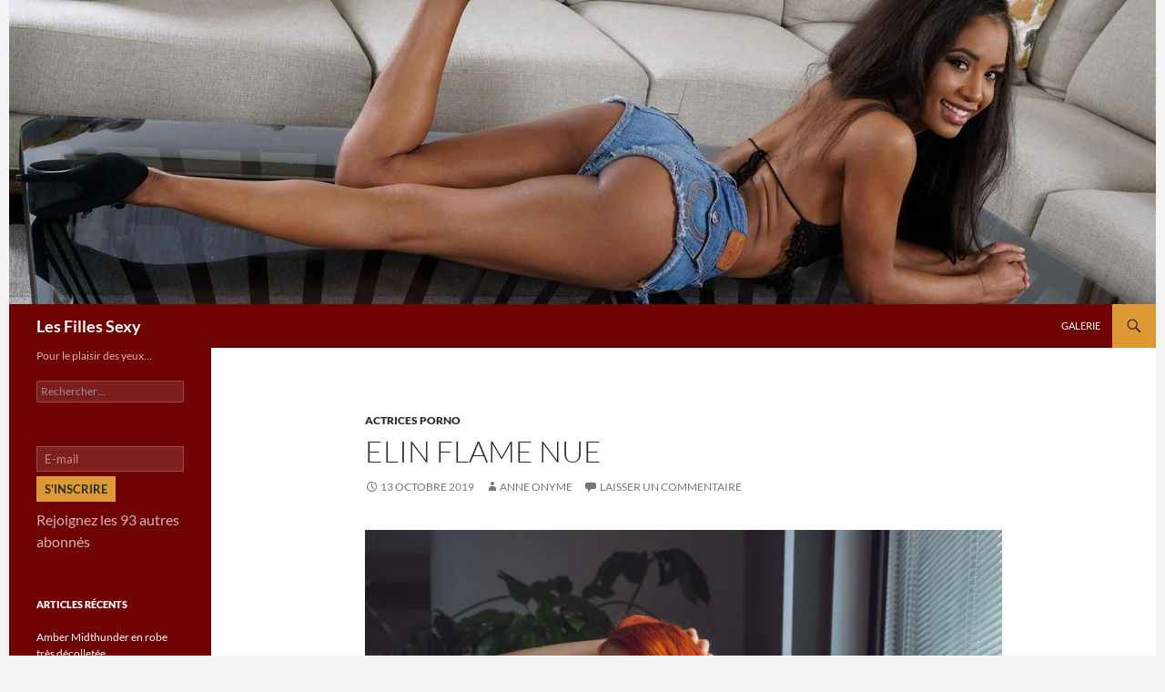

--- FILE ---
content_type: text/html; charset=UTF-8
request_url: https://www.les-filles-sexy.com/elin-flame-nue/
body_size: 17034
content:
<!DOCTYPE html><html
lang=fr-FR><head><style>img.lazy{min-height:1px}</style><link
href=https://www.les-filles-sexy.com/wp-content/plugins/w3-total-cache/pub/js/lazyload.min.js as=script><meta
charset="UTF-8"><meta
name="viewport" content="width=device-width, initial-scale=1.0"><title>Elin Flame nue | Les Filles Sexy</title><link
rel=profile href=https://gmpg.org/xfn/11><link
rel=pingback href=https://www.les-filles-sexy.com/xmlrpc.php><meta
name='robots' content='max-image-preview:large'><link
rel=dns-prefetch href=//stats.wp.com><link
rel=dns-prefetch href=//jetpack.wordpress.com><link
rel=dns-prefetch href=//s0.wp.com><link
rel=dns-prefetch href=//public-api.wordpress.com><link
rel=dns-prefetch href=//0.gravatar.com><link
rel=dns-prefetch href=//1.gravatar.com><link
rel=dns-prefetch href=//2.gravatar.com><link
rel=alternate type=application/rss+xml title="Les Filles Sexy &raquo; Flux" href=https://www.les-filles-sexy.com/feed/ ><link
rel=alternate type=application/rss+xml title="Les Filles Sexy &raquo; Flux des commentaires" href=https://www.les-filles-sexy.com/comments/feed/ ><link
rel=alternate type=application/rss+xml title="Les Filles Sexy &raquo; Elin Flame nue Flux des commentaires" href=https://www.les-filles-sexy.com/elin-flame-nue/feed/ ><link
rel=alternate title="oEmbed (JSON)" type=application/json+oembed href="https://www.les-filles-sexy.com/wp-json/oembed/1.0/embed?url=https%3A%2F%2Fwww.les-filles-sexy.com%2Felin-flame-nue%2F"><link
rel=alternate title="oEmbed (XML)" type=text/xml+oembed href="https://www.les-filles-sexy.com/wp-json/oembed/1.0/embed?url=https%3A%2F%2Fwww.les-filles-sexy.com%2Felin-flame-nue%2F&#038;format=xml"><style id=wp-img-auto-sizes-contain-inline-css>img:is([sizes=auto i],[sizes^="auto," i]){contain-intrinsic-size:3000px 1500px}</style><link
rel=stylesheet href=https://www.les-filles-sexy.com/wp-content/cache/minify/87746.css media=all><style id=wp-emoji-styles-inline-css>img.wp-smiley,img.emoji{display:inline !important;border:none !important;box-shadow:none !important;height:1em !important;width:1em !important;margin:0
0.07em !important;vertical-align:-0.1em !important;background:none !important;padding:0
!important}</style><style id=wp-block-library-inline-css>/*<![CDATA[*/:root{--wp-block-synced-color:#7a00df;--wp-block-synced-color--rgb:122,0,223;--wp-bound-block-color:var(--wp-block-synced-color);--wp-editor-canvas-background:#ddd;--wp-admin-theme-color:#007cba;--wp-admin-theme-color--rgb:0,124,186;--wp-admin-theme-color-darker-10:#006ba1;--wp-admin-theme-color-darker-10--rgb:0,107,160.5;--wp-admin-theme-color-darker-20:#005a87;--wp-admin-theme-color-darker-20--rgb:0,90,135;--wp-admin-border-width-focus:2px}@media (min-resolution:192dpi){:root{--wp-admin-border-width-focus:1.5px}}.wp-element-button{cursor:pointer}:root .has-very-light-gray-background-color{background-color:#eee}:root .has-very-dark-gray-background-color{background-color:#313131}:root .has-very-light-gray-color{color:#eee}:root .has-very-dark-gray-color{color:#313131}:root .has-vivid-green-cyan-to-vivid-cyan-blue-gradient-background{background:linear-gradient(135deg,#00d084,#0693e3)}:root .has-purple-crush-gradient-background{background:linear-gradient(135deg,#34e2e4,#4721fb 50%,#ab1dfe)}:root .has-hazy-dawn-gradient-background{background:linear-gradient(135deg,#faaca8,#dad0ec)}:root .has-subdued-olive-gradient-background{background:linear-gradient(135deg,#fafae1,#67a671)}:root .has-atomic-cream-gradient-background{background:linear-gradient(135deg,#fdd79a,#004a59)}:root .has-nightshade-gradient-background{background:linear-gradient(135deg,#330968,#31cdcf)}:root .has-midnight-gradient-background{background:linear-gradient(135deg,#020381,#2874fc)}:root{--wp--preset--font-size--normal:16px;--wp--preset--font-size--huge:42px}.has-regular-font-size{font-size:1em}.has-larger-font-size{font-size:2.625em}.has-normal-font-size{font-size:var(--wp--preset--font-size--normal)}.has-huge-font-size{font-size:var(--wp--preset--font-size--huge)}.has-text-align-center{text-align:center}.has-text-align-left{text-align:left}.has-text-align-right{text-align:right}.has-fit-text{white-space:nowrap!important}#end-resizable-editor-section{display:none}.aligncenter{clear:both}.items-justified-left{justify-content:flex-start}.items-justified-center{justify-content:center}.items-justified-right{justify-content:flex-end}.items-justified-space-between{justify-content:space-between}.screen-reader-text{border:0;clip-path:inset(50%);height:1px;margin:-1px;overflow:hidden;padding:0;position:absolute;width:1px;word-wrap:normal!important}.screen-reader-text:focus{background-color:#ddd;clip-path:none;color:#444;display:block;font-size:1em;height:auto;left:5px;line-height:normal;padding:15px
23px 14px;text-decoration:none;top:5px;width:auto;z-index:100000}html :where(.has-border-color){border-style:solid}html :where([style*=border-top-color]){border-top-style:solid}html :where([style*=border-right-color]){border-right-style:solid}html :where([style*=border-bottom-color]){border-bottom-style:solid}html :where([style*=border-left-color]){border-left-style:solid}html :where([style*=border-width]){border-style:solid}html :where([style*=border-top-width]){border-top-style:solid}html :where([style*=border-right-width]){border-right-style:solid}html :where([style*=border-bottom-width]){border-bottom-style:solid}html :where([style*=border-left-width]){border-left-style:solid}html :where(img[class*=wp-image-]){height:auto;max-width:100%}:where(figure){margin:0
0 1em}html :where(.is-position-sticky){--wp-admin--admin-bar--position-offset:var(--wp-admin--admin-bar--height,0px)}@media screen and (max-width:600px){html:where(.is-position-sticky){--wp-admin--admin-bar--position-offset:0px}}/*]]>*/</style><style id=wp-block-archives-inline-css>.wp-block-archives{box-sizing:border-box}.wp-block-archives-dropdown
label{display:block}</style><style id=wp-block-calendar-inline-css>.wp-block-calendar{text-align:center}.wp-block-calendar td,.wp-block-calendar
th{border:1px
solid;padding:.25em}.wp-block-calendar
th{font-weight:400}.wp-block-calendar
caption{background-color:inherit}.wp-block-calendar
table{border-collapse:collapse;width:100%}.wp-block-calendar table.has-background
th{background-color:inherit}.wp-block-calendar table.has-text-color
th{color:inherit}.wp-block-calendar :where(table:not(.has-text-color)){color:#40464d}.wp-block-calendar :where(table:not(.has-text-color)) td,.wp-block-calendar :where(table:not(.has-text-color)) th{border-color:#ddd}:where(.wp-block-calendar table:not(.has-background) th){background:#ddd}</style><style id=wp-block-spacer-inline-css>.wp-block-spacer{clear:both}</style><style id=global-styles-inline-css>/*<![CDATA[*/:root{--wp--preset--aspect-ratio--square:1;--wp--preset--aspect-ratio--4-3:4/3;--wp--preset--aspect-ratio--3-4:3/4;--wp--preset--aspect-ratio--3-2:3/2;--wp--preset--aspect-ratio--2-3:2/3;--wp--preset--aspect-ratio--16-9:16/9;--wp--preset--aspect-ratio--9-16:9/16;--wp--preset--color--black:#700404;--wp--preset--color--cyan-bluish-gray:#abb8c3;--wp--preset--color--white:#fff;--wp--preset--color--pale-pink:#f78da7;--wp--preset--color--vivid-red:#cf2e2e;--wp--preset--color--luminous-vivid-orange:#ff6900;--wp--preset--color--luminous-vivid-amber:#fcb900;--wp--preset--color--light-green-cyan:#7bdcb5;--wp--preset--color--vivid-green-cyan:#00d084;--wp--preset--color--pale-cyan-blue:#8ed1fc;--wp--preset--color--vivid-cyan-blue:#0693e3;--wp--preset--color--vivid-purple:#9b51e0;--wp--preset--color--green:#d93;--wp--preset--color--dark-gray:#2b2b2b;--wp--preset--color--medium-gray:#767676;--wp--preset--color--light-gray:#f5f5f5;--wp--preset--gradient--vivid-cyan-blue-to-vivid-purple:linear-gradient(135deg,rgb(6,147,227) 0%,rgb(155,81,224) 100%);--wp--preset--gradient--light-green-cyan-to-vivid-green-cyan:linear-gradient(135deg,rgb(122,220,180) 0%,rgb(0,208,130) 100%);--wp--preset--gradient--luminous-vivid-amber-to-luminous-vivid-orange:linear-gradient(135deg,rgb(252,185,0) 0%,rgb(255,105,0) 100%);--wp--preset--gradient--luminous-vivid-orange-to-vivid-red:linear-gradient(135deg,rgb(255,105,0) 0%,rgb(207,46,46) 100%);--wp--preset--gradient--very-light-gray-to-cyan-bluish-gray:linear-gradient(135deg,rgb(238,238,238) 0%,rgb(169,184,195) 100%);--wp--preset--gradient--cool-to-warm-spectrum:linear-gradient(135deg,rgb(74,234,220) 0%,rgb(151,120,209) 20%,rgb(207,42,186) 40%,rgb(238,44,130) 60%,rgb(251,105,98) 80%,rgb(254,248,76) 100%);--wp--preset--gradient--blush-light-purple:linear-gradient(135deg,rgb(255,206,236) 0%,rgb(152,150,240) 100%);--wp--preset--gradient--blush-bordeaux:linear-gradient(135deg,rgb(254,205,165) 0%,rgb(254,45,45) 50%,rgb(107,0,62) 100%);--wp--preset--gradient--luminous-dusk:linear-gradient(135deg,rgb(255,203,112) 0%,rgb(199,81,192) 50%,rgb(65,88,208) 100%);--wp--preset--gradient--pale-ocean:linear-gradient(135deg,rgb(255,245,203) 0%,rgb(182,227,212) 50%,rgb(51,167,181) 100%);--wp--preset--gradient--electric-grass:linear-gradient(135deg,rgb(202,248,128) 0%,rgb(113,206,126) 100%);--wp--preset--gradient--midnight:linear-gradient(135deg,rgb(2,3,129) 0%,rgb(40,116,252) 100%);--wp--preset--font-size--small:13px;--wp--preset--font-size--medium:20px;--wp--preset--font-size--large:36px;--wp--preset--font-size--x-large:42px;--wp--preset--spacing--20:0.44rem;--wp--preset--spacing--30:0.67rem;--wp--preset--spacing--40:1rem;--wp--preset--spacing--50:1.5rem;--wp--preset--spacing--60:2.25rem;--wp--preset--spacing--70:3.38rem;--wp--preset--spacing--80:5.06rem;--wp--preset--shadow--natural:6px 6px 9px rgba(0, 0, 0, 0.2);--wp--preset--shadow--deep:12px 12px 50px rgba(0, 0, 0, 0.4);--wp--preset--shadow--sharp:6px 6px 0px rgba(0, 0, 0, 0.2);--wp--preset--shadow--outlined:6px 6px 0px -3px rgb(255, 255, 255), 6px 6px rgb(0, 0, 0);--wp--preset--shadow--crisp:6px 6px 0px rgb(0, 0, 0)}:where(.is-layout-flex){gap:0.5em}:where(.is-layout-grid){gap:0.5em}body .is-layout-flex{display:flex}.is-layout-flex{flex-wrap:wrap;align-items:center}.is-layout-flex>:is(*,div){margin:0}body .is-layout-grid{display:grid}.is-layout-grid>:is(*,div){margin:0}:where(.wp-block-columns.is-layout-flex){gap:2em}:where(.wp-block-columns.is-layout-grid){gap:2em}:where(.wp-block-post-template.is-layout-flex){gap:1.25em}:where(.wp-block-post-template.is-layout-grid){gap:1.25em}.has-black-color{color:var(--wp--preset--color--black) !important}.has-cyan-bluish-gray-color{color:var(--wp--preset--color--cyan-bluish-gray) !important}.has-white-color{color:var(--wp--preset--color--white) !important}.has-pale-pink-color{color:var(--wp--preset--color--pale-pink) !important}.has-vivid-red-color{color:var(--wp--preset--color--vivid-red) !important}.has-luminous-vivid-orange-color{color:var(--wp--preset--color--luminous-vivid-orange) !important}.has-luminous-vivid-amber-color{color:var(--wp--preset--color--luminous-vivid-amber) !important}.has-light-green-cyan-color{color:var(--wp--preset--color--light-green-cyan) !important}.has-vivid-green-cyan-color{color:var(--wp--preset--color--vivid-green-cyan) !important}.has-pale-cyan-blue-color{color:var(--wp--preset--color--pale-cyan-blue) !important}.has-vivid-cyan-blue-color{color:var(--wp--preset--color--vivid-cyan-blue) !important}.has-vivid-purple-color{color:var(--wp--preset--color--vivid-purple) !important}.has-black-background-color{background-color:var(--wp--preset--color--black) !important}.has-cyan-bluish-gray-background-color{background-color:var(--wp--preset--color--cyan-bluish-gray) !important}.has-white-background-color{background-color:var(--wp--preset--color--white) !important}.has-pale-pink-background-color{background-color:var(--wp--preset--color--pale-pink) !important}.has-vivid-red-background-color{background-color:var(--wp--preset--color--vivid-red) !important}.has-luminous-vivid-orange-background-color{background-color:var(--wp--preset--color--luminous-vivid-orange) !important}.has-luminous-vivid-amber-background-color{background-color:var(--wp--preset--color--luminous-vivid-amber) !important}.has-light-green-cyan-background-color{background-color:var(--wp--preset--color--light-green-cyan) !important}.has-vivid-green-cyan-background-color{background-color:var(--wp--preset--color--vivid-green-cyan) !important}.has-pale-cyan-blue-background-color{background-color:var(--wp--preset--color--pale-cyan-blue) !important}.has-vivid-cyan-blue-background-color{background-color:var(--wp--preset--color--vivid-cyan-blue) !important}.has-vivid-purple-background-color{background-color:var(--wp--preset--color--vivid-purple) !important}.has-black-border-color{border-color:var(--wp--preset--color--black) !important}.has-cyan-bluish-gray-border-color{border-color:var(--wp--preset--color--cyan-bluish-gray) !important}.has-white-border-color{border-color:var(--wp--preset--color--white) !important}.has-pale-pink-border-color{border-color:var(--wp--preset--color--pale-pink) !important}.has-vivid-red-border-color{border-color:var(--wp--preset--color--vivid-red) !important}.has-luminous-vivid-orange-border-color{border-color:var(--wp--preset--color--luminous-vivid-orange) !important}.has-luminous-vivid-amber-border-color{border-color:var(--wp--preset--color--luminous-vivid-amber) !important}.has-light-green-cyan-border-color{border-color:var(--wp--preset--color--light-green-cyan) !important}.has-vivid-green-cyan-border-color{border-color:var(--wp--preset--color--vivid-green-cyan) !important}.has-pale-cyan-blue-border-color{border-color:var(--wp--preset--color--pale-cyan-blue) !important}.has-vivid-cyan-blue-border-color{border-color:var(--wp--preset--color--vivid-cyan-blue) !important}.has-vivid-purple-border-color{border-color:var(--wp--preset--color--vivid-purple) !important}.has-vivid-cyan-blue-to-vivid-purple-gradient-background{background:var(--wp--preset--gradient--vivid-cyan-blue-to-vivid-purple) !important}.has-light-green-cyan-to-vivid-green-cyan-gradient-background{background:var(--wp--preset--gradient--light-green-cyan-to-vivid-green-cyan) !important}.has-luminous-vivid-amber-to-luminous-vivid-orange-gradient-background{background:var(--wp--preset--gradient--luminous-vivid-amber-to-luminous-vivid-orange) !important}.has-luminous-vivid-orange-to-vivid-red-gradient-background{background:var(--wp--preset--gradient--luminous-vivid-orange-to-vivid-red) !important}.has-very-light-gray-to-cyan-bluish-gray-gradient-background{background:var(--wp--preset--gradient--very-light-gray-to-cyan-bluish-gray) !important}.has-cool-to-warm-spectrum-gradient-background{background:var(--wp--preset--gradient--cool-to-warm-spectrum) !important}.has-blush-light-purple-gradient-background{background:var(--wp--preset--gradient--blush-light-purple) !important}.has-blush-bordeaux-gradient-background{background:var(--wp--preset--gradient--blush-bordeaux) !important}.has-luminous-dusk-gradient-background{background:var(--wp--preset--gradient--luminous-dusk) !important}.has-pale-ocean-gradient-background{background:var(--wp--preset--gradient--pale-ocean) !important}.has-electric-grass-gradient-background{background:var(--wp--preset--gradient--electric-grass) !important}.has-midnight-gradient-background{background:var(--wp--preset--gradient--midnight) !important}.has-small-font-size{font-size:var(--wp--preset--font-size--small) !important}.has-medium-font-size{font-size:var(--wp--preset--font-size--medium) !important}.has-large-font-size{font-size:var(--wp--preset--font-size--large) !important}.has-x-large-font-size{font-size:var(--wp--preset--font-size--x-large) !important}/*]]>*/</style><style id=classic-theme-styles-inline-css>/*! This file is auto-generated */
.wp-block-button__link{color:#fff;background-color:#32373c;border-radius:9999px;box-shadow:none;text-decoration:none;padding:calc(.667em + 2px) calc(1.333em + 2px);font-size:1.125em}.wp-block-file__button{background:#32373c;color:#fff;text-decoration:none}</style><link
rel=stylesheet href=https://www.les-filles-sexy.com/wp-content/cache/minify/de75b.css media=all> <script src=https://www.les-filles-sexy.com/wp-content/cache/minify/818c0.js></script> <link
rel=https://api.w.org/ href=https://www.les-filles-sexy.com/wp-json/ ><link
rel=alternate title=JSON type=application/json href=https://www.les-filles-sexy.com/wp-json/wp/v2/posts/9025><link
rel=EditURI type=application/rsd+xml title=RSD href=https://www.les-filles-sexy.com/xmlrpc.php?rsd><meta
name="generator" content="WordPress 6.9"><link
rel=canonical href=https://www.les-filles-sexy.com/elin-flame-nue/ ><link
rel=shortlink href=https://wp.me/p38T1Q-2lz><style id=fourteen-colors>.site:before,
#secondary,
.site-header,
.site-footer,
.menu-toggle,
.featured-content,
.featured-content .entry-header,
.slider-direction-nav a,
.ie8 .featured-content,
.ie8 .site:before,.has-black-background-color{background-color:#700404}.has-black-color{color:#700404}.grid .featured-content .entry-header,
.ie8 .grid .featured-content .entry-header{border-color:#700404}.slider-control-paging a:before{background-color:rgba(255,255,255,.33)}.hentry .mejs-mediaelement,
.widget .mejs-mediaelement,
.hentry .mejs-container .mejs-controls,
.widget .mejs-container .mejs-controls{background:#700404}.primary-sidebar .mejs-controls,
.site-footer .mejs-controls{border:1px
solid}.content-sidebar .widget_twentyfourteen_ephemera .widget-title:before{background:#700404}.paging-navigation,
.content-sidebar .widget .widget-title{border-top-color:#700404}.content-sidebar .widget .widget-title,
.content-sidebar .widget .widget-title a,
.paging-navigation,
.paging-navigation a:hover,
.paging-navigation
a{color:#700404}h1.site-title
a{color:#fff}.menu-toggle:active,.menu-toggle:focus,.menu-toggle:hover{background-color:#b44848}button,
.button,
.contributor-posts-link,
input[type="button"],
input[type="reset"],
input[type="submit"],
.search-toggle,
.hentry .mejs-controls .mejs-time-rail .mejs-time-current,
.widget .mejs-controls .mejs-time-rail .mejs-time-current,
.hentry .mejs-overlay:hover .mejs-overlay-button,
.widget .mejs-overlay:hover .mejs-overlay-button,
.widget button,
.widget .button,
.widget input[type="button"],
.widget input[type="reset"],
.widget input[type="submit"],
.widget_calendar tbody a,
.content-sidebar .widget input[type="button"],
.content-sidebar .widget input[type="reset"],
.content-sidebar .widget input[type="submit"],
.slider-control-paging .slider-active:before,
.slider-control-paging .slider-active:hover:before,
.slider-direction-nav a:hover,
.ie8 .primary-navigation ul ul,
.ie8 .secondary-navigation ul ul,
.ie8 .primary-navigation li:hover > a,
.ie8 .primary-navigation li.focus > a,
.ie8 .secondary-navigation li:hover > a,
.ie8 .secondary-navigation li.focus > a,
.wp-block-file .wp-block-file__button,.wp-block-button__link,.has-green-background-color{background-color:#d93}.site-navigation a:hover,
.is-style-outline .wp-block-button__link:not(.has-text-color),.has-green-color{color:#d93}::-moz-selection{background:#d93}::selection{background:#d93}.paging-navigation .page-numbers.current{border-color:#d93}@media screen and (min-width: 782px){.primary-navigation li:hover > a,
.primary-navigation li.focus > a,
.primary-navigation ul
ul{background-color:#d93}}@media screen and (min-width: 1008px){.secondary-navigation li:hover > a,
.secondary-navigation li.focus > a,
.secondary-navigation ul
ul{background-color:#d93}}.contributor-posts-link,
.button,
button,
input[type="button"],
input[type="reset"],
input[type="submit"],
.search-toggle:before,
.hentry .mejs-overlay:hover .mejs-overlay-button,
.widet .mejs-overlay:hover .mejs-overlay-button,
.widget button,
.widget .button,
.widget input[type="button"],
.widget input[type="reset"],
.widget input[type="submit"],
.widget_calendar tbody a,
.widget_calendar tbody a:hover,
.site-footer .widget_calendar tbody a,
.content-sidebar .widget input[type="button"],
.content-sidebar .widget input[type="reset"],
.content-sidebar .widget input[type="submit"],
button:hover,
button:focus,
.button:hover,
.button:focus,
.widget a.button:hover,
.widget a.button:focus,
.widget a.button:active,
.content-sidebar .widget a.button,
.content-sidebar .widget a.button:hover,
.content-sidebar .widget a.button:focus,
.content-sidebar .widget a.button:active,
.contributor-posts-link:hover,
.contributor-posts-link:active,
input[type="button"]:hover,
input[type="button"]:focus,
input[type="reset"]:hover,
input[type="reset"]:focus,
input[type="submit"]:hover,
input[type="submit"]:focus,
.slider-direction-nav a:hover:before,
.ie8 .primary-navigation li:hover > a,
.ie8 .primary-navigation li.focus > a,
.ie8 .secondary-navigation li:hover > a,
.ie8 .secondary-navigation li.focus > a,
.is-style-outline .wp-block-button__link:not(.has-text-color):hover,
.is-style-outline .wp-block-button__link:not(.has-text-color):focus,.wp-block-button__link{color:#2b2b2b}@media screen and (min-width: 782px){.site-navigation li .current_page_item > a,
.site-navigation li .current_page_ancestor > a,
.site-navigation li .current-menu-item > a,
.site-navigation li .current-menu-ancestor > a,
.primary-navigation ul ul a,
.primary-navigation li:hover > a,
.primary-navigation li.focus > a,
.primary-navigation ul
ul{color:#2b2b2b}}@media screen and (min-width: 1008px){.secondary-navigation ul ul a,
.secondary-navigation li:hover > a,
.secondary-navigation li.focus > a,
.secondary-navigation ul
ul{color:#2b2b2b}}::selection{color:#2b2b2b}::-moz-selection{color:#2b2b2b}.hentry .mejs-controls .mejs-time-rail .mejs-time-loaded,
.widget .mejs-controls .mejs-time-rail .mejs-time-loaded{background-color:#2b2b2b}a,
.content-sidebar .widget
a{color:#a66200}.contributor-posts-link:hover,
.button:hover,
.button:focus,
.slider-control-paging a:hover:before,
.search-toggle:hover,
.search-toggle.active,
.search-box,
.widget_calendar tbody a:hover,
button:hover,
button:focus,
input[type="button"]:hover,
input[type="button"]:focus,
input[type="reset"]:hover,
input[type="reset"]:focus,
input[type="submit"]:hover,
input[type="submit"]:focus,
.widget button:hover,
.widget .button:hover,
.widget button:focus,
.widget .button:focus,
.widget input[type="button"]:hover,
.widget input[type="button"]:focus,
.widget input[type="reset"]:hover,
.widget input[type="reset"]:focus,
.widget input[type="submit"]:hover,
.widget input[type="submit"]:focus,
.content-sidebar .widget input[type="button"]:hover,
.content-sidebar .widget input[type="button"]:focus,
.content-sidebar .widget input[type="reset"]:hover,
.content-sidebar .widget input[type="reset"]:focus,
.content-sidebar .widget input[type="submit"]:hover,
.content-sidebar .widget input[type="submit"]:focus,
.ie8 .primary-navigation ul ul a:hover,
.ie8 .primary-navigation ul ul li.focus > a,
.ie8 .secondary-navigation ul ul a:hover,
.ie8 .secondary-navigation ul ul li.focus > a,
.wp-block-file .wp-block-file__button:hover,
.wp-block-file .wp-block-file__button:focus,
.wp-block-button__link:not(.has-text-color):hover,
.wp-block-button__link:not(.has-text-color):focus,
.is-style-outline .wp-block-button__link:not(.has-text-color):hover,
.is-style-outline .wp-block-button__link:not(.has-text-color):focus{background-color:#fab650}.featured-content a:hover,
.featured-content .entry-title a:hover,
.widget a:hover,
.widget-title a:hover,
.widget_twentyfourteen_ephemera .entry-meta a:hover,
.hentry .mejs-controls .mejs-button button:hover,
.widget .mejs-controls .mejs-button button:hover,
.site-info a:hover,
.featured-content a:hover,
.wp-block-latest-comments_comment-meta a:hover,
.wp-block-latest-comments_comment-meta a:focus{color:#fab650}a:active,
a:hover,
.entry-title a:hover,
.entry-meta a:hover,
.cat-links a:hover,
.entry-content .edit-link a:hover,
.post-navigation a:hover,
.image-navigation a:hover,
.comment-author a:hover,
.comment-list .pingback a:hover,
.comment-list .trackback a:hover,
.comment-metadata a:hover,
.comment-reply-title small a:hover,
.content-sidebar .widget a:hover,
.content-sidebar .widget .widget-title a:hover,
.content-sidebar .widget_twentyfourteen_ephemera .entry-meta a:hover{color:#c37f1d}.page-links a:hover,
.paging-navigation a:hover{border-color:#c37f1d}.entry-meta .tag-links a:hover:before{border-right-color:#c37f1d}.page-links a:hover,
.entry-meta .tag-links a:hover{background-color:#c37f1d}@media screen and (min-width: 782px){.primary-navigation ul ul a:hover,
.primary-navigation ul ul li.focus>a{background-color:#fab650}}@media screen and (min-width: 1008px){.secondary-navigation ul ul a:hover,
.secondary-navigation ul ul li.focus>a{background-color:#fab650}}button:active,
.button:active,
.contributor-posts-link:active,
input[type="button"]:active,
input[type="reset"]:active,
input[type="submit"]:active,
.widget input[type="button"]:active,
.widget input[type="reset"]:active,
.widget input[type="submit"]:active,
.content-sidebar .widget input[type="button"]:active,
.content-sidebar .widget input[type="reset"]:active,
.content-sidebar .widget input[type="submit"]:active,
.wp-block-file .wp-block-file__button:active,.wp-block-button__link:active{background-color:#ffca64}.site-navigation .current_page_item > a,
.site-navigation .current_page_ancestor > a,
.site-navigation .current-menu-item > a,
.site-navigation .current-menu-ancestor>a{color:#ffca64}</style><style>@media screen and (min-width: 783px){.primary-navigation{float:right;margin-left:20px}a{transition:all .5s ease}}</style><style>.site{margin:0
auto;max-width:1260px;width:100%}.site-header{max-width:1260px}@media screen and (min-width: 1110px){.archive-header,.comments-area,.image-navigation,.page-header,.page-content,.post-navigation,.site-content .entry-header,
.site-content .entry-content,.site-content .entry-summary,.site-content footer.entry-meta{padding-left:55px}}</style><style>.site-content .entry-header,.site-content .entry-content,.site-content .entry-summary,.site-content .entry-meta,.page-content{max-width:700px}.comments-area{max-width:700px}.post-navigation,.image-navigation{max-width:700px}</style><style>.hentry{max-width:1038px}img.size-full,img.size-large,.wp-post-image,.post-thumbnail img,.site-content .post-thumbnail
img{max-height:5720px}</style><style>.slider .featured-content
.hentry{max-height:500px}.slider .featured-content{max-width:1600px;margin:0px
auto}.slider .featured-content .post-thumbnail
img{max-width:1600px;width:100%}.slider .featured-content .post-thumbnail{background:none}.slider .featured-content a.post-thumbnail:hover{background-color:transparent}</style><style>img#wpstats{display:none}</style><link
rel=icon href=https://www.les-filles-sexy.com/wp-content/uploads/2024/01/cropped-lfs-icon-32x32.png sizes=32x32><link
rel=icon href=https://www.les-filles-sexy.com/wp-content/uploads/2024/01/cropped-lfs-icon-192x192.png sizes=192x192><link
rel=apple-touch-icon href=https://www.les-filles-sexy.com/wp-content/uploads/2024/01/cropped-lfs-icon-180x180.png><meta
name="msapplication-TileImage" content="https://www.les-filles-sexy.com/wp-content/uploads/2024/01/cropped-lfs-icon-270x270.png"><link
rel=stylesheet href=https://www.les-filles-sexy.com/wp-content/cache/minify/8734f.css media=all><style id=jetpack-block-subscriptions-inline-css>.is-style-compact .is-not-subscriber .wp-block-button__link,.is-style-compact .is-not-subscriber .wp-block-jetpack-subscriptions__button{border-end-start-radius:0!important;border-start-start-radius:0!important;margin-inline-start:0!important}.is-style-compact .is-not-subscriber .components-text-control__input,.is-style-compact .is-not-subscriber p#subscribe-email input[type=email]{border-end-end-radius:0!important;border-start-end-radius:0!important}.is-style-compact:not(.wp-block-jetpack-subscriptions__use-newline) .components-text-control__input{border-inline-end-width:0!important}.wp-block-jetpack-subscriptions.wp-block-jetpack-subscriptions__supports-newline .wp-block-jetpack-subscriptions__form-container{display:flex;flex-direction:column}.wp-block-jetpack-subscriptions.wp-block-jetpack-subscriptions__supports-newline:not(.wp-block-jetpack-subscriptions__use-newline) .is-not-subscriber .wp-block-jetpack-subscriptions__form-elements{align-items:flex-start;display:flex}.wp-block-jetpack-subscriptions.wp-block-jetpack-subscriptions__supports-newline:not(.wp-block-jetpack-subscriptions__use-newline) p#subscribe-submit{display:flex;justify-content:center}.wp-block-jetpack-subscriptions.wp-block-jetpack-subscriptions__supports-newline .wp-block-jetpack-subscriptions__form .wp-block-jetpack-subscriptions__button,.wp-block-jetpack-subscriptions.wp-block-jetpack-subscriptions__supports-newline .wp-block-jetpack-subscriptions__form .wp-block-jetpack-subscriptions__textfield .components-text-control__input,.wp-block-jetpack-subscriptions.wp-block-jetpack-subscriptions__supports-newline .wp-block-jetpack-subscriptions__form button,.wp-block-jetpack-subscriptions.wp-block-jetpack-subscriptions__supports-newline .wp-block-jetpack-subscriptions__form input[type=email],.wp-block-jetpack-subscriptions.wp-block-jetpack-subscriptions__supports-newline form .wp-block-jetpack-subscriptions__button,.wp-block-jetpack-subscriptions.wp-block-jetpack-subscriptions__supports-newline form .wp-block-jetpack-subscriptions__textfield .components-text-control__input,.wp-block-jetpack-subscriptions.wp-block-jetpack-subscriptions__supports-newline form button,.wp-block-jetpack-subscriptions.wp-block-jetpack-subscriptions__supports-newline form input[type=email]{box-sizing:border-box;cursor:pointer;line-height:1.3;min-width:auto!important;white-space:nowrap!important}.wp-block-jetpack-subscriptions.wp-block-jetpack-subscriptions__supports-newline .wp-block-jetpack-subscriptions__form input[type=email]::placeholder,.wp-block-jetpack-subscriptions.wp-block-jetpack-subscriptions__supports-newline .wp-block-jetpack-subscriptions__form input[type=email]:disabled,.wp-block-jetpack-subscriptions.wp-block-jetpack-subscriptions__supports-newline form input[type=email]::placeholder,.wp-block-jetpack-subscriptions.wp-block-jetpack-subscriptions__supports-newline form input[type=email]:disabled{color:currentColor;opacity:.5}.wp-block-jetpack-subscriptions.wp-block-jetpack-subscriptions__supports-newline .wp-block-jetpack-subscriptions__form .wp-block-jetpack-subscriptions__button,.wp-block-jetpack-subscriptions.wp-block-jetpack-subscriptions__supports-newline .wp-block-jetpack-subscriptions__form button,.wp-block-jetpack-subscriptions.wp-block-jetpack-subscriptions__supports-newline form .wp-block-jetpack-subscriptions__button,.wp-block-jetpack-subscriptions.wp-block-jetpack-subscriptions__supports-newline form
button{border-color:#0000;border-style:solid}.wp-block-jetpack-subscriptions.wp-block-jetpack-subscriptions__supports-newline .wp-block-jetpack-subscriptions__form .wp-block-jetpack-subscriptions__textfield,.wp-block-jetpack-subscriptions.wp-block-jetpack-subscriptions__supports-newline .wp-block-jetpack-subscriptions__form p#subscribe-email,.wp-block-jetpack-subscriptions.wp-block-jetpack-subscriptions__supports-newline form .wp-block-jetpack-subscriptions__textfield,.wp-block-jetpack-subscriptions.wp-block-jetpack-subscriptions__supports-newline form p#subscribe-email{background:#0000;flex-grow:1}.wp-block-jetpack-subscriptions.wp-block-jetpack-subscriptions__supports-newline .wp-block-jetpack-subscriptions__form .wp-block-jetpack-subscriptions__textfield .components-base-control__field,.wp-block-jetpack-subscriptions.wp-block-jetpack-subscriptions__supports-newline .wp-block-jetpack-subscriptions__form .wp-block-jetpack-subscriptions__textfield .components-text-control__input,.wp-block-jetpack-subscriptions.wp-block-jetpack-subscriptions__supports-newline .wp-block-jetpack-subscriptions__form .wp-block-jetpack-subscriptions__textfield input[type=email],.wp-block-jetpack-subscriptions.wp-block-jetpack-subscriptions__supports-newline .wp-block-jetpack-subscriptions__form p#subscribe-email .components-base-control__field,.wp-block-jetpack-subscriptions.wp-block-jetpack-subscriptions__supports-newline .wp-block-jetpack-subscriptions__form p#subscribe-email .components-text-control__input,.wp-block-jetpack-subscriptions.wp-block-jetpack-subscriptions__supports-newline .wp-block-jetpack-subscriptions__form p#subscribe-email input[type=email],.wp-block-jetpack-subscriptions.wp-block-jetpack-subscriptions__supports-newline form .wp-block-jetpack-subscriptions__textfield .components-base-control__field,.wp-block-jetpack-subscriptions.wp-block-jetpack-subscriptions__supports-newline form .wp-block-jetpack-subscriptions__textfield .components-text-control__input,.wp-block-jetpack-subscriptions.wp-block-jetpack-subscriptions__supports-newline form .wp-block-jetpack-subscriptions__textfield input[type=email],.wp-block-jetpack-subscriptions.wp-block-jetpack-subscriptions__supports-newline form p#subscribe-email .components-base-control__field,.wp-block-jetpack-subscriptions.wp-block-jetpack-subscriptions__supports-newline form p#subscribe-email .components-text-control__input,.wp-block-jetpack-subscriptions.wp-block-jetpack-subscriptions__supports-newline form p#subscribe-email input[type=email]{height:auto;margin:0;width:100%}.wp-block-jetpack-subscriptions.wp-block-jetpack-subscriptions__supports-newline .wp-block-jetpack-subscriptions__form p#subscribe-email,.wp-block-jetpack-subscriptions.wp-block-jetpack-subscriptions__supports-newline .wp-block-jetpack-subscriptions__form p#subscribe-submit,.wp-block-jetpack-subscriptions.wp-block-jetpack-subscriptions__supports-newline form p#subscribe-email,.wp-block-jetpack-subscriptions.wp-block-jetpack-subscriptions__supports-newline form p#subscribe-submit{line-height:0;margin:0;padding:0}.wp-block-jetpack-subscriptions.wp-block-jetpack-subscriptions__supports-newline.wp-block-jetpack-subscriptions__show-subs .wp-block-jetpack-subscriptions__subscount{font-size:16px;margin:8px
0;text-align:end}.wp-block-jetpack-subscriptions.wp-block-jetpack-subscriptions__supports-newline.wp-block-jetpack-subscriptions__use-newline .wp-block-jetpack-subscriptions__form-elements{display:block}.wp-block-jetpack-subscriptions.wp-block-jetpack-subscriptions__supports-newline.wp-block-jetpack-subscriptions__use-newline .wp-block-jetpack-subscriptions__button,.wp-block-jetpack-subscriptions.wp-block-jetpack-subscriptions__supports-newline.wp-block-jetpack-subscriptions__use-newline
button{display:inline-block;max-width:100%}.wp-block-jetpack-subscriptions.wp-block-jetpack-subscriptions__supports-newline.wp-block-jetpack-subscriptions__use-newline .wp-block-jetpack-subscriptions__subscount{text-align:start}#subscribe-submit.is-link{text-align:center;width:auto!important}#subscribe-submit.is-link
a{margin-left:0!important;margin-top:0!important;width:auto!important}@keyframes jetpack-memberships_button__spinner-animation{to{transform:rotate(1turn)}}.jetpack-memberships-spinner{display:none;height:1em;margin:0
0 0 5px;width:1em}.jetpack-memberships-spinner
svg{height:100%;margin-bottom:-2px;width:100%}.jetpack-memberships-spinner-rotating{animation:jetpack-memberships_button__spinner-animation .75s linear infinite;transform-origin:center}.is-loading .jetpack-memberships-spinner{display:inline-block}body.jetpack-memberships-modal-open{overflow:hidden}dialog.jetpack-memberships-modal{opacity:1}dialog.jetpack-memberships-modal,dialog.jetpack-memberships-modal
iframe{background:#0000;border:0;bottom:0;box-shadow:none;height:100%;left:0;margin:0;padding:0;position:fixed;right:0;top:0;width:100%}dialog.jetpack-memberships-modal::backdrop{background-color:#000;opacity:.7;transition:opacity .2s ease-out}dialog.jetpack-memberships-modal.is-loading,dialog.jetpack-memberships-modal.is-loading::backdrop{opacity:0}</style></head><body
class="wp-singular post-template-default single single-post postid-9025 single-format-standard wp-embed-responsive wp-theme-twentyfourteen header-image full-width footer-widgets singular">
<a
class="screen-reader-text skip-link" href=#content>
Aller au contenu</a><div
id=page class="hfeed site"><div
id=site-header>
<a
href=https://www.les-filles-sexy.com/ rel=home >
<img
class=lazy src="data:image/svg+xml,%3Csvg%20xmlns='http://www.w3.org/2000/svg'%20viewBox='0%200%201260%20334'%3E%3C/svg%3E" data-src=https://www.les-filles-sexy.com/wp-content/uploads/2020/04/banner-demi-sutra.jpg width=1260 height=334 alt="Les Filles Sexy" data-srcset="https://www.les-filles-sexy.com/wp-content/uploads/2020/04/banner-demi-sutra.jpg 1260w, https://www.les-filles-sexy.com/wp-content/uploads/2020/04/banner-demi-sutra-300x80.jpg 300w, https://www.les-filles-sexy.com/wp-content/uploads/2020/04/banner-demi-sutra-1024x271.jpg 1024w, https://www.les-filles-sexy.com/wp-content/uploads/2020/04/banner-demi-sutra-768x204.jpg 768w" data-sizes="(max-width: 1260px) 100vw, 1260px" decoding=async fetchpriority=high>		</a></div><header
id=masthead class=site-header><div
class=header-main><h1 class="site-title"><a
href=https://www.les-filles-sexy.com/ rel=home >Les Filles Sexy</a></h1><div
class=search-toggle>
<a
href=#search-container class=screen-reader-text aria-expanded=false aria-controls=search-container>
Recherche	</a></div><nav
id=primary-navigation class="site-navigation primary-navigation">
<button
class=menu-toggle>Menu principal</button><div
class=menu-haut-container><ul
id=primary-menu class=nav-menu><li
id=menu-item-17926 class="menu-item menu-item-type-custom menu-item-object-custom menu-item-17926"><a
href=/galerie>Galerie</a></li></ul></div></nav></div><div
id=search-container class="search-box-wrapper hide"><div
class=search-box><form
role=search method=get class=search-form action=https://www.les-filles-sexy.com/ >
<label>
<span
class=screen-reader-text>Rechercher :</span>
<input
type=search class=search-field placeholder=Rechercher… value name=s>
</label>
<input
type=submit class=search-submit value=Rechercher></form></div></div></header><div
id=main class=site-main><div
id=primary class=content-area><div
id=content class=site-content role=main><article
id=post-9025 class="post-9025 post type-post status-publish format-standard hentry category-actrices-porno tag-estonienne tag-jambes tag-nue tag-topless"><header
class=entry-header><div
class=entry-meta>
<span
class=cat-links><a
href=https://www.les-filles-sexy.com/categorie/actrices-porno/ rel="category tag">Actrices porno</a></span></div><h1 class="entry-title">Elin Flame nue</h1><div
class=entry-meta>
<span
class=entry-date><a
href=https://www.les-filles-sexy.com/elin-flame-nue/ rel=bookmark><time
class=entry-date datetime=2019-10-13T22:58:53+02:00>13 octobre 2019</time></a></span> <span
class=byline><span
class="author vcard"><a
class="url fn n" href=https://www.les-filles-sexy.com/author/anne_onyme/ rel=author>Anne Onyme</a></span></span>		<span
class=comments-link><a
href=https://www.les-filles-sexy.com/elin-flame-nue/#respond>Laisser un commentaire</a></span></div></header><div
class=entry-content><p><a
href=https://www.les-filles-sexy.com/wp-content/uploads/2019/10/elin-flame-nue.jpg data-lightboxplus=lightbox[9025] title="Elin Flame nue"><img
decoding=async class="aligncenter size-full wp-image-9026 lazy" src="data:image/svg+xml,%3Csvg%20xmlns='http://www.w3.org/2000/svg'%20viewBox='0%200%201536%202048'%3E%3C/svg%3E" data-src=https://www.les-filles-sexy.com/wp-content/uploads/2019/10/elin-flame-nue.jpg alt="Elin Flame nue" width=1536 height=2048 data-srcset="https://www.les-filles-sexy.com/wp-content/uploads/2019/10/elin-flame-nue.jpg 1536w, https://www.les-filles-sexy.com/wp-content/uploads/2019/10/elin-flame-nue-225x300.jpg 225w, https://www.les-filles-sexy.com/wp-content/uploads/2019/10/elin-flame-nue-768x1024.jpg 768w" data-sizes="(max-width: 1536px) 100vw, 1536px"></a></p><div
class='yarpp yarpp-related yarpp-related-website yarpp-template-list'><h3>Autres filles sexy</h3><ol>
<li><a
href=https://www.les-filles-sexy.com/christy-mack-nue/ rel=bookmark title="Christy Mack nue">Christy Mack nue</a></li>
<li><a
href=https://www.les-filles-sexy.com/lou-charmelle-nue/ rel=bookmark title="Lou Charmelle nue">Lou Charmelle nue</a></li>
<li><a
href=https://www.les-filles-sexy.com/julie-alexandratou-nue/ rel=bookmark title="Julie Alexandratou nue">Julie Alexandratou nue</a></li>
<li><a
href=https://www.les-filles-sexy.com/candy-alexa-nue/ rel=bookmark title="Candy Alexa nue">Candy Alexa nue</a></li>
<li><a
href=https://www.les-filles-sexy.com/ariana-aimes-nue/ rel=bookmark title="Ariana Aimes nue">Ariana Aimes nue</a></li>
<li><a
href=https://www.les-filles-sexy.com/izzy-delphine-nue/ rel=bookmark title="Izzy Delphine nue">Izzy Delphine nue</a></li>
<li><a
href=https://www.les-filles-sexy.com/kendra-spade-nue/ rel=bookmark title="Kendra Spade nue">Kendra Spade nue</a></li>
<li><a
href=https://www.les-filles-sexy.com/victoria-kruz-nue/ rel=bookmark title="Victoria Kruz nue">Victoria Kruz nue</a></li>
<li><a
href=https://www.les-filles-sexy.com/charlie-red-nue/ rel=bookmark title="Charlie Red nue">Charlie Red nue</a></li>
<li><a
href=https://www.les-filles-sexy.com/danica-jewels-nue/ rel=bookmark title="Danica Jewels nue">Danica Jewels nue</a></li>
<li><a
href=https://www.les-filles-sexy.com/maria-rya-nue/ rel=bookmark title="Maria Rya nue">Maria Rya nue</a></li>
<li><a
href=https://www.les-filles-sexy.com/romi-rain-nue/ rel=bookmark title="Romi Rain nue">Romi Rain nue</a></li>
<li><a
href=https://www.les-filles-sexy.com/nina-roberts-nue/ rel=bookmark title="Nina Roberts nue">Nina Roberts nue</a></li>
<li><a
href=https://www.les-filles-sexy.com/victoria-beauregard-sur-la-plage/ rel=bookmark title="Victoria Beauregard sur la plage">Victoria Beauregard sur la plage</a></li>
<li><a
href=https://www.les-filles-sexy.com/paris-white-nue/ rel=bookmark title="Paris White nue">Paris White nue</a></li>
<li><a
href=https://www.les-filles-sexy.com/brandy-love-nue/ rel=bookmark title="Brandy Love nue">Brandy Love nue</a></li>
<li><a
href=https://www.les-filles-sexy.com/luna-skye-nue/ rel=bookmark title="Luna Skye nue">Luna Skye nue</a></li>
<li><a
href=https://www.les-filles-sexy.com/eve-sweet-nue/ rel=bookmark title="Eve Sweet nue">Eve Sweet nue</a></li>
<li><a
href=https://www.les-filles-sexy.com/zoey-paige-nue/ rel=bookmark title="Zoey Paige nue">Zoey Paige nue</a></li>
<li><a
href=https://www.les-filles-sexy.com/simon-kitty-topless/ rel=bookmark title="Simon Kitty topless">Simon Kitty topless</a></li></ol></div></div><footer
class=entry-meta><span
class=tag-links><a
href=https://www.les-filles-sexy.com/tag/estonienne/ rel=tag>estonienne</a><a
href=https://www.les-filles-sexy.com/tag/jambes/ rel=tag>jambes</a><a
href=https://www.les-filles-sexy.com/tag/nue/ rel=tag>nue</a><a
href=https://www.les-filles-sexy.com/tag/topless/ rel=tag>topless</a></span></footer></article><nav
class="navigation post-navigation"><h1 class="screen-reader-text">
Navigation des articles</h1><div
class=nav-links>
<a
href=https://www.les-filles-sexy.com/fanny-krich-en-lingerie-de-dentelle/ rel=prev><span
class=meta-nav>Article précédent</span>Fanny Krich en lingerie de dentelle</a><a
href=https://www.les-filles-sexy.com/lauren-taylor-en-jupe-et-soutien-gorge/ rel=next><span
class=meta-nav>Article suivant</span>Lauren Taylor en jupe et soutien-gorge</a></div></nav><div
id=comments class=comments-area><div
id=respond class=comment-respond><h3 id="reply-title" class="comment-reply-title">Laisser un commentaire<small><a
rel=nofollow id=cancel-comment-reply-link href=/elin-flame-nue/#respond style=display:none;>Annuler la réponse.</a></small></h3><form
id=commentform class=comment-form>
<iframe
title="Formulaire de commentaire"
src="https://jetpack.wordpress.com/jetpack-comment/?blogid=46447166&#038;postid=9025&#038;comment_registration=0&#038;require_name_email=1&#038;stc_enabled=1&#038;stb_enabled=1&#038;show_avatars=1&#038;avatar_default=identicon&#038;greeting=Laisser+un+commentaire&#038;jetpack_comments_nonce=84acacd432&#038;greeting_reply=R%C3%A9pondre+%C3%A0+%25s&#038;color_scheme=light&#038;lang=fr_FR&#038;jetpack_version=15.4&#038;iframe_unique_id=1&#038;show_cookie_consent=10&#038;has_cookie_consent=0&#038;is_current_user_subscribed=0&#038;token_key=%3Bnormal%3B&#038;sig=9ce11bb67c58e5b479593f0985a54e49da225dec#parent=https%3A%2F%2Fwww.les-filles-sexy.com%2Felin-flame-nue%2F"
name=jetpack_remote_comment
style="width:100%; height: 430px; border:0;"
class=jetpack_remote_comment
id=jetpack_remote_comment
sandbox="allow-same-origin allow-top-navigation allow-scripts allow-forms allow-popups"
>
</iframe>
<!--[if !IE]><!--> <script>document.addEventListener('DOMContentLoaded',function(){var commentForms=document.getElementsByClassName('jetpack_remote_comment');for(var i=0;i<commentForms.length;i++){commentForms[i].allowTransparency=false;commentForms[i].scrolling='no';}});</script> <!--<![endif]--></form></div>
<input
type=hidden name=comment_parent id=comment_parent value><p
class=akismet_comment_form_privacy_notice>Ce site utilise Akismet pour réduire les indésirables. <a
href=https://akismet.com/privacy/ target=_blank rel="nofollow noopener">En savoir plus sur la façon dont les données de vos commentaires sont traitées</a>.</p></div></div></div><div
id=secondary><h2 class="site-description">Pour le plaisir des yeux&#8230;</h2><div
id=primary-sidebar class="primary-sidebar widget-area" role=complementary><aside
id=search-2 class="widget widget_search"><form
role=search method=get class=search-form action=https://www.les-filles-sexy.com/ >
<label>
<span
class=screen-reader-text>Rechercher :</span>
<input
type=search class=search-field placeholder=Rechercher… value name=s>
</label>
<input
type=submit class=search-submit value=Rechercher></form></aside><aside
id=block-5 class="widget widget_block"><div
class="wp-block-jetpack-subscriptions__supports-newline wp-block-jetpack-subscriptions__use-newline wp-block-jetpack-subscriptions__show-subs is-style-split wp-block-jetpack-subscriptions"><div
class="wp-block-jetpack-subscriptions__container is-not-subscriber"><form
action=https://wordpress.com/email-subscriptions
method=post
accept-charset=utf-8
data-blog=46447166
data-post_access_level=everybody
data-subscriber_email
id=subscribe-blog
><div
class=wp-block-jetpack-subscriptions__form-elements><p
id=subscribe-email>
<label
id=subscribe-field-label
for=subscribe-field
class=screen-reader-text
>
E-mail	</label>
<input
required=required
type=email
name=email
autocomplete=email
class="no-border-radius has-13px-font-size "
style="font-size: 13px;padding: 5px 8px 5px 8px;border-radius: 0px;border-width: 1px;"
placeholder=E-mail
value
id=subscribe-field
title="Veuillez remplir ce champ."></p><p
id=subscribe-submit
>
<input
type=hidden name=action value=subscribe>
<input
type=hidden name=blog_id value=46447166>
<input
type=hidden name=source value=https://www.les-filles-sexy.com/elin-flame-nue/ >
<input
type=hidden name=sub-type value=subscribe-block>
<input
type=hidden name=app_source value>
<input
type=hidden name=redirect_fragment value=subscribe-blog>
<input
type=hidden name=lang value=fr_FR>
<input
type=hidden id=_wpnonce name=_wpnonce value=2138c611b0><input
type=hidden name=_wp_http_referer value=/elin-flame-nue/ ><input
type=hidden name=post_id value=9025>		<button
type=submit
class="wp-block-button__link no-border-radius has-13px-font-size"
style="font-size: 13px;padding: 5px 8px 5px 8px;margin-top: 5px;border-radius: 0px;border-width: 1px;"
name=jetpack_subscriptions_widget
>
S'inscrire	</button></p></div></form><div
class=wp-block-jetpack-subscriptions__subscount>
Rejoignez les 93 autres abonnés</div></div></div></aside><aside
id=recent-posts-2 class="widget widget_recent_entries"><h1 class="widget-title">Articles récents</h1><nav
aria-label="Articles récents"><ul>
<li>
<a
href=https://www.les-filles-sexy.com/amber-midthunder-en-robe-tres-decolletee/ >Amber Midthunder en robe très décolletée</a>
</li>
<li>
<a
href=https://www.les-filles-sexy.com/thais-gauchkarian-en-bikini-sur-la-plage/ >Thaïs Gauchkarian en bikini sur la plage</a>
</li>
<li>
<a
href=https://www.les-filles-sexy.com/abby-cross-en-bikini/ >Abby Cross en bikini</a>
</li>
<li>
<a
href=https://www.les-filles-sexy.com/lana-violet-en-mini-short-et-debardeur/ >Lana Violet en mini-short et débardeur</a>
</li>
<li>
<a
href=https://www.les-filles-sexy.com/indica-marie-nue/ >Indica Marie nue</a>
</li></ul></nav></aside><aside
id=block-10 class="widget widget_block widget_calendar"><div
class=wp-block-calendar><table
id=wp-calendar class=wp-calendar-table><caption>janvier 2026</caption><thead><tr><th
scope=col aria-label=lundi>L</th><th
scope=col aria-label=mardi>M</th><th
scope=col aria-label=mercredi>M</th><th
scope=col aria-label=jeudi>J</th><th
scope=col aria-label=vendredi>V</th><th
scope=col aria-label=samedi>S</th><th
scope=col aria-label=dimanche>D</th></tr></thead><tbody><tr><td
colspan=3 class=pad>&nbsp;</td><td><a
href=https://www.les-filles-sexy.com/2026/01/01/ aria-label="Publications publiées sur 1 January 2026">1</a></td><td><a
href=https://www.les-filles-sexy.com/2026/01/02/ aria-label="Publications publiées sur 2 January 2026">2</a></td><td><a
href=https://www.les-filles-sexy.com/2026/01/03/ aria-label="Publications publiées sur 3 January 2026">3</a></td><td><a
href=https://www.les-filles-sexy.com/2026/01/04/ aria-label="Publications publiées sur 4 January 2026">4</a></td></tr><tr><td><a
href=https://www.les-filles-sexy.com/2026/01/05/ aria-label="Publications publiées sur 5 January 2026">5</a></td><td><a
href=https://www.les-filles-sexy.com/2026/01/06/ aria-label="Publications publiées sur 6 January 2026">6</a></td><td><a
href=https://www.les-filles-sexy.com/2026/01/07/ aria-label="Publications publiées sur 7 January 2026">7</a></td><td><a
href=https://www.les-filles-sexy.com/2026/01/08/ aria-label="Publications publiées sur 8 January 2026">8</a></td><td><a
href=https://www.les-filles-sexy.com/2026/01/09/ aria-label="Publications publiées sur 9 January 2026">9</a></td><td><a
href=https://www.les-filles-sexy.com/2026/01/10/ aria-label="Publications publiées sur 10 January 2026">10</a></td><td><a
href=https://www.les-filles-sexy.com/2026/01/11/ aria-label="Publications publiées sur 11 January 2026">11</a></td></tr><tr><td><a
href=https://www.les-filles-sexy.com/2026/01/12/ aria-label="Publications publiées sur 12 January 2026">12</a></td><td><a
href=https://www.les-filles-sexy.com/2026/01/13/ aria-label="Publications publiées sur 13 January 2026">13</a></td><td><a
href=https://www.les-filles-sexy.com/2026/01/14/ aria-label="Publications publiées sur 14 January 2026">14</a></td><td><a
href=https://www.les-filles-sexy.com/2026/01/15/ aria-label="Publications publiées sur 15 January 2026">15</a></td><td><a
href=https://www.les-filles-sexy.com/2026/01/16/ aria-label="Publications publiées sur 16 January 2026">16</a></td><td><a
href=https://www.les-filles-sexy.com/2026/01/17/ aria-label="Publications publiées sur 17 January 2026">17</a></td><td><a
href=https://www.les-filles-sexy.com/2026/01/18/ aria-label="Publications publiées sur 18 January 2026">18</a></td></tr><tr><td><a
href=https://www.les-filles-sexy.com/2026/01/19/ aria-label="Publications publiées sur 19 January 2026">19</a></td><td><a
href=https://www.les-filles-sexy.com/2026/01/20/ aria-label="Publications publiées sur 20 January 2026">20</a></td><td><a
href=https://www.les-filles-sexy.com/2026/01/21/ aria-label="Publications publiées sur 21 January 2026">21</a></td><td><a
href=https://www.les-filles-sexy.com/2026/01/22/ aria-label="Publications publiées sur 22 January 2026">22</a></td><td><a
href=https://www.les-filles-sexy.com/2026/01/23/ aria-label="Publications publiées sur 23 January 2026">23</a></td><td><a
href=https://www.les-filles-sexy.com/2026/01/24/ aria-label="Publications publiées sur 24 January 2026">24</a></td><td><a
href=https://www.les-filles-sexy.com/2026/01/25/ aria-label="Publications publiées sur 25 January 2026">25</a></td></tr><tr><td><a
href=https://www.les-filles-sexy.com/2026/01/26/ aria-label="Publications publiées sur 26 January 2026">26</a></td><td><a
href=https://www.les-filles-sexy.com/2026/01/27/ aria-label="Publications publiées sur 27 January 2026">27</a></td><td><a
href=https://www.les-filles-sexy.com/2026/01/28/ aria-label="Publications publiées sur 28 January 2026">28</a></td><td>29</td><td>30</td><td
id=today>31</td><td
class=pad colspan=1>&nbsp;</td></tr></tbody></table><nav
aria-label="Mois précédents et suivants" class=wp-calendar-nav>
<span
class=wp-calendar-nav-prev><a
href=https://www.les-filles-sexy.com/2025/12/ >&laquo; Déc</a></span>
<span
class=pad>&nbsp;</span>
<span
class=wp-calendar-nav-next>&nbsp;</span></nav></div></aside><aside
id=tag_cloud-3 class="widget widget_tag_cloud"><h1 class="widget-title">Étiquettes</h1><nav
aria-label=Étiquettes><div
class=tagcloud><ul
class=wp-tag-cloud role=list>
<li><a
href=https://www.les-filles-sexy.com/tag/allemande/ class="tag-cloud-link tag-link-7 tag-link-position-1" style="font-size: 9.8876404494382pt;" aria-label="allemande (87 éléments)">allemande</a></li>
<li><a
href=https://www.les-filles-sexy.com/tag/americaine/ class="tag-cloud-link tag-link-19 tag-link-position-2" style="font-size: 20.584269662921pt;" aria-label="américaine (1 973 éléments)">américaine</a></li>
<li><a
href=https://www.les-filles-sexy.com/tag/anglaise/ class="tag-cloud-link tag-link-22 tag-link-position-3" style="font-size: 14.685393258427pt;" aria-label="anglaise (356 éléments)">anglaise</a></li>
<li><a
href=https://www.les-filles-sexy.com/tag/australienne/ class="tag-cloud-link tag-link-14 tag-link-position-4" style="font-size: 11.85393258427pt;" aria-label="australienne (155 éléments)">australienne</a></li>
<li><a
href=https://www.les-filles-sexy.com/tag/bas/ class="tag-cloud-link tag-link-50 tag-link-position-5" style="font-size: 12.797752808989pt;" aria-label="bas (205 éléments)">bas</a></li>
<li><a
href=https://www.les-filles-sexy.com/tag/bikini/ class="tag-cloud-link tag-link-30 tag-link-position-6" style="font-size: 18.224719101124pt;" aria-label="bikini (999 éléments)">bikini</a></li>
<li><a
href=https://www.les-filles-sexy.com/tag/body/ class="tag-cloud-link tag-link-106 tag-link-position-7" style="font-size: 9.4943820224719pt;" aria-label="body (76 éléments)">body</a></li>
<li><a
href=https://www.les-filles-sexy.com/tag/brassiere/ class="tag-cloud-link tag-link-141 tag-link-position-8" style="font-size: 8.4719101123596pt;" aria-label="brassière (56 éléments)">brassière</a></li>
<li><a
href=https://www.les-filles-sexy.com/tag/bresilienne/ class="tag-cloud-link tag-link-82 tag-link-position-9" style="font-size: 9.8876404494382pt;" aria-label="brésilienne (87 éléments)">brésilienne</a></li>
<li><a
href=https://www.les-filles-sexy.com/tag/canadienne/ class="tag-cloud-link tag-link-32 tag-link-position-10" style="font-size: 12.955056179775pt;" aria-label="canadienne (215 éléments)">canadienne</a></li>
<li><a
href=https://www.les-filles-sexy.com/tag/chemise/ class="tag-cloud-link tag-link-35 tag-link-position-11" style="font-size: 8pt;" aria-label="chemise (49 éléments)">chemise</a></li>
<li><a
href=https://www.les-filles-sexy.com/tag/colombienne/ class="tag-cloud-link tag-link-67 tag-link-position-12" style="font-size: 8pt;" aria-label="colombienne (49 éléments)">colombienne</a></li>
<li><a
href=https://www.les-filles-sexy.com/tag/culotte/ class="tag-cloud-link tag-link-44 tag-link-position-13" style="font-size: 16.258426966292pt;" aria-label="culotte (559 éléments)">culotte</a></li>
<li><a
href=https://www.les-filles-sexy.com/tag/dentelle/ class="tag-cloud-link tag-link-18 tag-link-position-14" style="font-size: 17.202247191011pt;" aria-label="dentelle (742 éléments)">dentelle</a></li>
<li><a
href=https://www.les-filles-sexy.com/tag/debardeur/ class="tag-cloud-link tag-link-17 tag-link-position-15" style="font-size: 14.449438202247pt;" aria-label="débardeur (327 éléments)">débardeur</a></li>
<li><a
href=https://www.les-filles-sexy.com/tag/decollete/ class="tag-cloud-link tag-link-21 tag-link-position-16" style="font-size: 19.404494382022pt;" aria-label="décolleté (1 413 éléments)">décolleté</a></li>
<li><a
href=https://www.les-filles-sexy.com/tag/espagnole/ class="tag-cloud-link tag-link-117 tag-link-position-17" style="font-size: 10.595505617978pt;" aria-label="espagnole (107 éléments)">espagnole</a></li>
<li><a
href=https://www.les-filles-sexy.com/tag/fendue/ class="tag-cloud-link tag-link-84 tag-link-position-18" style="font-size: 10.359550561798pt;" aria-label="fendue (98 éléments)">fendue</a></li>
<li><a
href=https://www.les-filles-sexy.com/tag/fesses/ class="tag-cloud-link tag-link-69 tag-link-position-19" style="font-size: 16.573033707865pt;" aria-label="fesses (612 éléments)">fesses</a></li>
<li><a
href=https://www.les-filles-sexy.com/tag/francaise/ class="tag-cloud-link tag-link-4 tag-link-position-20" style="font-size: 16.966292134831pt;" aria-label="française (690 éléments)">française</a></li>
<li><a
href=https://www.les-filles-sexy.com/tag/hongroise/ class="tag-cloud-link tag-link-89 tag-link-position-21" style="font-size: 8.0786516853933pt;" aria-label="hongroise (50 éléments)">hongroise</a></li>
<li><a
href=https://www.les-filles-sexy.com/tag/italienne/ class="tag-cloud-link tag-link-25 tag-link-position-22" style="font-size: 10.674157303371pt;" aria-label="italienne (109 éléments)">italienne</a></li>
<li><a
href=https://www.les-filles-sexy.com/tag/jambes/ class="tag-cloud-link tag-link-28 tag-link-position-23" style="font-size: 22pt;" aria-label="jambes (2 996 éléments)">jambes</a></li>
<li><a
href=https://www.les-filles-sexy.com/tag/lingerie/ class="tag-cloud-link tag-link-6 tag-link-position-24" style="font-size: 17.595505617978pt;" aria-label="lingerie (829 éléments)">lingerie</a></li>
<li><a
href=https://www.les-filles-sexy.com/tag/maillot/ class="tag-cloud-link tag-link-27 tag-link-position-25" style="font-size: 11.224719101124pt;" aria-label="maillot (127 éléments)">maillot</a></li>
<li><a
href=https://www.les-filles-sexy.com/tag/mexicaine/ class="tag-cloud-link tag-link-97 tag-link-position-26" style="font-size: 8.7078651685393pt;" aria-label="mexicaine (61 éléments)">mexicaine</a></li>
<li><a
href=https://www.les-filles-sexy.com/tag/mini-jupe/ class="tag-cloud-link tag-link-15 tag-link-position-27" style="font-size: 10.674157303371pt;" aria-label="mini-jupe (109 éléments)">mini-jupe</a></li>
<li><a
href=https://www.les-filles-sexy.com/tag/mini-robe/ class="tag-cloud-link tag-link-20 tag-link-position-28" style="font-size: 15.314606741573pt;" aria-label="mini-robe (429 éléments)">mini-robe</a></li>
<li><a
href=https://www.les-filles-sexy.com/tag/mini-short/ class="tag-cloud-link tag-link-105 tag-link-position-29" style="font-size: 11.14606741573pt;" aria-label="mini-short (125 éléments)">mini-short</a></li>
<li><a
href=https://www.les-filles-sexy.com/tag/mouillee/ class="tag-cloud-link tag-link-31 tag-link-position-30" style="font-size: 13.269662921348pt;" aria-label="mouillée (233 éléments)">mouillée</a></li>
<li><a
href=https://www.les-filles-sexy.com/tag/moulant/ class="tag-cloud-link tag-link-24 tag-link-position-31" style="font-size: 14.606741573034pt;" aria-label="moulant (343 éléments)">moulant</a></li>
<li><a
href=https://www.les-filles-sexy.com/tag/nue/ class="tag-cloud-link tag-link-36 tag-link-position-32" style="font-size: 13.820224719101pt;" aria-label="nue (273 éléments)">nue</a></li>
<li><a
href=https://www.les-filles-sexy.com/tag/nuisette/ class="tag-cloud-link tag-link-8 tag-link-position-33" style="font-size: 9.1011235955056pt;" aria-label="nuisette (68 éléments)">nuisette</a></li>
<li><a
href=https://www.les-filles-sexy.com/tag/plage/ class="tag-cloud-link tag-link-33 tag-link-position-34" style="font-size: 14.449438202247pt;" aria-label="plage (328 éléments)">plage</a></li>
<li><a
href=https://www.les-filles-sexy.com/tag/porte-jarretelles/ class="tag-cloud-link tag-link-63 tag-link-position-35" style="font-size: 12.168539325843pt;" aria-label="porte-jarretelles (167 éléments)">porte-jarretelles</a></li>
<li><a
href=https://www.les-filles-sexy.com/tag/robe/ class="tag-cloud-link tag-link-23 tag-link-position-36" style="font-size: 18.61797752809pt;" aria-label="robe (1 132 éléments)">robe</a></li>
<li><a
href=https://www.les-filles-sexy.com/tag/russe/ class="tag-cloud-link tag-link-55 tag-link-position-37" style="font-size: 12.955056179775pt;" aria-label="russe (213 éléments)">russe</a></li>
<li><a
href=https://www.les-filles-sexy.com/tag/soutien-gorge/ class="tag-cloud-link tag-link-45 tag-link-position-38" style="font-size: 18.067415730337pt;" aria-label="soutien-gorge (950 éléments)">soutien-gorge</a></li>
<li><a
href=https://www.les-filles-sexy.com/tag/string/ class="tag-cloud-link tag-link-46 tag-link-position-39" style="font-size: 16.573033707865pt;" aria-label="string (615 éléments)">string</a></li>
<li><a
href=https://www.les-filles-sexy.com/tag/tatouage/ class="tag-cloud-link tag-link-49 tag-link-position-40" style="font-size: 17.438202247191pt;" aria-label="tatouage (788 éléments)">tatouage</a></li>
<li><a
href=https://www.les-filles-sexy.com/tag/tcheque/ class="tag-cloud-link tag-link-123 tag-link-position-41" style="font-size: 8.7078651685393pt;" aria-label="tchèque (60 éléments)">tchèque</a></li>
<li><a
href=https://www.les-filles-sexy.com/tag/topless/ class="tag-cloud-link tag-link-38 tag-link-position-42" style="font-size: 15.078651685393pt;" aria-label="topless (395 éléments)">topless</a></li>
<li><a
href=https://www.les-filles-sexy.com/tag/transparente/ class="tag-cloud-link tag-link-48 tag-link-position-43" style="font-size: 14.449438202247pt;" aria-label="transparent (327 éléments)">transparent</a></li>
<li><a
href=https://www.les-filles-sexy.com/tag/ukrainienne/ class="tag-cloud-link tag-link-5 tag-link-position-44" style="font-size: 8.4719101123596pt;" aria-label="ukrainienne (56 éléments)">ukrainienne</a></li>
<li><a
href=https://www.les-filles-sexy.com/tag/echancre/ class="tag-cloud-link tag-link-92 tag-link-position-45" style="font-size: 10.202247191011pt;" aria-label="échancré (95 éléments)">échancré</a></li></ul></div></nav></aside><aside
id=categories-2 class="widget widget_categories"><h1 class="widget-title">Catégories</h1><nav
aria-label=Catégories><ul>
<li
class="cat-item cat-item-3"><a
href=https://www.les-filles-sexy.com/categorie/actrices/ >Actrices</a> (2 367)
</li>
<li
class="cat-item cat-item-11"><a
href=https://www.les-filles-sexy.com/categorie/actrices-porno/ >Actrices porno</a> (1 069)
</li>
<li
class="cat-item cat-item-10"><a
href=https://www.les-filles-sexy.com/categorie/chanteuses/ >Chanteuses/Musiciennes</a> (492)
</li>
<li
class="cat-item cat-item-2"><a
href=https://www.les-filles-sexy.com/categorie/mannequins/ >Mannequins</a> (1 345)
</li>
<li
class="cat-item cat-item-41"><a
href=https://www.les-filles-sexy.com/categorie/mannequins-de-charme/ >Mannequins de charme</a> (217)
</li>
<li
class="cat-item cat-item-1"><a
href=https://www.les-filles-sexy.com/categorie/non-classe/ >Non classé</a> (15)
</li>
<li
class="cat-item cat-item-79"><a
href=https://www.les-filles-sexy.com/categorie/sportive/ >Sportive</a> (160)
</li>
<li
class="cat-item cat-item-39"><a
href=https://www.les-filles-sexy.com/categorie/television/ >Télévision</a> (277)
</li></ul></nav></aside><aside
id=block-4 class="widget widget_block widget_archive"><div
class="wp-block-archives-dropdown wp-block-archives"><label
for=wp-block-archives-2 class=wp-block-archives__label>Archives</label>
<select
id=wp-block-archives-2 name=archive-dropdown><option
value>Sélectionner un mois</option><option
value=https://www.les-filles-sexy.com/2026/01/ > janvier 2026 &nbsp;(28)</option><option
value=https://www.les-filles-sexy.com/2025/12/ > décembre 2025 &nbsp;(31)</option><option
value=https://www.les-filles-sexy.com/2025/11/ > novembre 2025 &nbsp;(30)</option><option
value=https://www.les-filles-sexy.com/2025/10/ > octobre 2025 &nbsp;(31)</option><option
value=https://www.les-filles-sexy.com/2025/09/ > septembre 2025 &nbsp;(30)</option><option
value=https://www.les-filles-sexy.com/2025/08/ > août 2025 &nbsp;(31)</option><option
value=https://www.les-filles-sexy.com/2025/07/ > juillet 2025 &nbsp;(31)</option><option
value=https://www.les-filles-sexy.com/2025/06/ > juin 2025 &nbsp;(30)</option><option
value=https://www.les-filles-sexy.com/2025/05/ > mai 2025 &nbsp;(31)</option><option
value=https://www.les-filles-sexy.com/2025/04/ > avril 2025 &nbsp;(30)</option><option
value=https://www.les-filles-sexy.com/2025/03/ > mars 2025 &nbsp;(31)</option><option
value=https://www.les-filles-sexy.com/2025/02/ > février 2025 &nbsp;(28)</option><option
value=https://www.les-filles-sexy.com/2025/01/ > janvier 2025 &nbsp;(31)</option><option
value=https://www.les-filles-sexy.com/2024/12/ > décembre 2024 &nbsp;(31)</option><option
value=https://www.les-filles-sexy.com/2024/11/ > novembre 2024 &nbsp;(30)</option><option
value=https://www.les-filles-sexy.com/2024/10/ > octobre 2024 &nbsp;(31)</option><option
value=https://www.les-filles-sexy.com/2024/09/ > septembre 2024 &nbsp;(30)</option><option
value=https://www.les-filles-sexy.com/2024/08/ > août 2024 &nbsp;(31)</option><option
value=https://www.les-filles-sexy.com/2024/07/ > juillet 2024 &nbsp;(31)</option><option
value=https://www.les-filles-sexy.com/2024/06/ > juin 2024 &nbsp;(30)</option><option
value=https://www.les-filles-sexy.com/2024/05/ > mai 2024 &nbsp;(31)</option><option
value=https://www.les-filles-sexy.com/2024/04/ > avril 2024 &nbsp;(30)</option><option
value=https://www.les-filles-sexy.com/2024/03/ > mars 2024 &nbsp;(31)</option><option
value=https://www.les-filles-sexy.com/2024/02/ > février 2024 &nbsp;(29)</option><option
value=https://www.les-filles-sexy.com/2024/01/ > janvier 2024 &nbsp;(31)</option><option
value=https://www.les-filles-sexy.com/2023/12/ > décembre 2023 &nbsp;(30)</option><option
value=https://www.les-filles-sexy.com/2023/11/ > novembre 2023 &nbsp;(30)</option><option
value=https://www.les-filles-sexy.com/2023/10/ > octobre 2023 &nbsp;(31)</option><option
value=https://www.les-filles-sexy.com/2023/09/ > septembre 2023 &nbsp;(30)</option><option
value=https://www.les-filles-sexy.com/2023/08/ > août 2023 &nbsp;(31)</option><option
value=https://www.les-filles-sexy.com/2023/07/ > juillet 2023 &nbsp;(31)</option><option
value=https://www.les-filles-sexy.com/2023/06/ > juin 2023 &nbsp;(30)</option><option
value=https://www.les-filles-sexy.com/2023/05/ > mai 2023 &nbsp;(31)</option><option
value=https://www.les-filles-sexy.com/2023/04/ > avril 2023 &nbsp;(30)</option><option
value=https://www.les-filles-sexy.com/2023/03/ > mars 2023 &nbsp;(31)</option><option
value=https://www.les-filles-sexy.com/2023/02/ > février 2023 &nbsp;(28)</option><option
value=https://www.les-filles-sexy.com/2023/01/ > janvier 2023 &nbsp;(31)</option><option
value=https://www.les-filles-sexy.com/2022/12/ > décembre 2022 &nbsp;(31)</option><option
value=https://www.les-filles-sexy.com/2022/11/ > novembre 2022 &nbsp;(30)</option><option
value=https://www.les-filles-sexy.com/2022/10/ > octobre 2022 &nbsp;(31)</option><option
value=https://www.les-filles-sexy.com/2022/09/ > septembre 2022 &nbsp;(30)</option><option
value=https://www.les-filles-sexy.com/2022/08/ > août 2022 &nbsp;(31)</option><option
value=https://www.les-filles-sexy.com/2022/07/ > juillet 2022 &nbsp;(31)</option><option
value=https://www.les-filles-sexy.com/2022/06/ > juin 2022 &nbsp;(30)</option><option
value=https://www.les-filles-sexy.com/2022/05/ > mai 2022 &nbsp;(31)</option><option
value=https://www.les-filles-sexy.com/2022/04/ > avril 2022 &nbsp;(30)</option><option
value=https://www.les-filles-sexy.com/2022/03/ > mars 2022 &nbsp;(31)</option><option
value=https://www.les-filles-sexy.com/2022/02/ > février 2022 &nbsp;(28)</option><option
value=https://www.les-filles-sexy.com/2022/01/ > janvier 2022 &nbsp;(31)</option><option
value=https://www.les-filles-sexy.com/2021/12/ > décembre 2021 &nbsp;(31)</option><option
value=https://www.les-filles-sexy.com/2021/11/ > novembre 2021 &nbsp;(30)</option><option
value=https://www.les-filles-sexy.com/2021/10/ > octobre 2021 &nbsp;(31)</option><option
value=https://www.les-filles-sexy.com/2021/09/ > septembre 2021 &nbsp;(30)</option><option
value=https://www.les-filles-sexy.com/2021/08/ > août 2021 &nbsp;(31)</option><option
value=https://www.les-filles-sexy.com/2021/07/ > juillet 2021 &nbsp;(31)</option><option
value=https://www.les-filles-sexy.com/2021/06/ > juin 2021 &nbsp;(30)</option><option
value=https://www.les-filles-sexy.com/2021/05/ > mai 2021 &nbsp;(31)</option><option
value=https://www.les-filles-sexy.com/2021/04/ > avril 2021 &nbsp;(30)</option><option
value=https://www.les-filles-sexy.com/2021/03/ > mars 2021 &nbsp;(31)</option><option
value=https://www.les-filles-sexy.com/2021/02/ > février 2021 &nbsp;(28)</option><option
value=https://www.les-filles-sexy.com/2021/01/ > janvier 2021 &nbsp;(31)</option><option
value=https://www.les-filles-sexy.com/2020/12/ > décembre 2020 &nbsp;(31)</option><option
value=https://www.les-filles-sexy.com/2020/11/ > novembre 2020 &nbsp;(30)</option><option
value=https://www.les-filles-sexy.com/2020/10/ > octobre 2020 &nbsp;(31)</option><option
value=https://www.les-filles-sexy.com/2020/09/ > septembre 2020 &nbsp;(30)</option><option
value=https://www.les-filles-sexy.com/2020/08/ > août 2020 &nbsp;(31)</option><option
value=https://www.les-filles-sexy.com/2020/07/ > juillet 2020 &nbsp;(31)</option><option
value=https://www.les-filles-sexy.com/2020/06/ > juin 2020 &nbsp;(30)</option><option
value=https://www.les-filles-sexy.com/2020/05/ > mai 2020 &nbsp;(31)</option><option
value=https://www.les-filles-sexy.com/2020/04/ > avril 2020 &nbsp;(30)</option><option
value=https://www.les-filles-sexy.com/2020/03/ > mars 2020 &nbsp;(31)</option><option
value=https://www.les-filles-sexy.com/2020/02/ > février 2020 &nbsp;(29)</option><option
value=https://www.les-filles-sexy.com/2020/01/ > janvier 2020 &nbsp;(31)</option><option
value=https://www.les-filles-sexy.com/2019/12/ > décembre 2019 &nbsp;(31)</option><option
value=https://www.les-filles-sexy.com/2019/11/ > novembre 2019 &nbsp;(30)</option><option
value=https://www.les-filles-sexy.com/2019/10/ > octobre 2019 &nbsp;(31)</option><option
value=https://www.les-filles-sexy.com/2019/09/ > septembre 2019 &nbsp;(30)</option><option
value=https://www.les-filles-sexy.com/2019/08/ > août 2019 &nbsp;(31)</option><option
value=https://www.les-filles-sexy.com/2019/07/ > juillet 2019 &nbsp;(31)</option><option
value=https://www.les-filles-sexy.com/2019/06/ > juin 2019 &nbsp;(30)</option><option
value=https://www.les-filles-sexy.com/2019/05/ > mai 2019 &nbsp;(31)</option><option
value=https://www.les-filles-sexy.com/2019/04/ > avril 2019 &nbsp;(30)</option><option
value=https://www.les-filles-sexy.com/2019/03/ > mars 2019 &nbsp;(31)</option><option
value=https://www.les-filles-sexy.com/2019/02/ > février 2019 &nbsp;(28)</option><option
value=https://www.les-filles-sexy.com/2019/01/ > janvier 2019 &nbsp;(31)</option><option
value=https://www.les-filles-sexy.com/2018/12/ > décembre 2018 &nbsp;(31)</option><option
value=https://www.les-filles-sexy.com/2018/11/ > novembre 2018 &nbsp;(30)</option><option
value=https://www.les-filles-sexy.com/2018/10/ > octobre 2018 &nbsp;(31)</option><option
value=https://www.les-filles-sexy.com/2018/09/ > septembre 2018 &nbsp;(30)</option><option
value=https://www.les-filles-sexy.com/2018/08/ > août 2018 &nbsp;(31)</option><option
value=https://www.les-filles-sexy.com/2018/07/ > juillet 2018 &nbsp;(31)</option><option
value=https://www.les-filles-sexy.com/2018/06/ > juin 2018 &nbsp;(30)</option><option
value=https://www.les-filles-sexy.com/2018/05/ > mai 2018 &nbsp;(31)</option><option
value=https://www.les-filles-sexy.com/2018/04/ > avril 2018 &nbsp;(30)</option><option
value=https://www.les-filles-sexy.com/2018/03/ > mars 2018 &nbsp;(31)</option><option
value=https://www.les-filles-sexy.com/2018/02/ > février 2018 &nbsp;(28)</option><option
value=https://www.les-filles-sexy.com/2018/01/ > janvier 2018 &nbsp;(31)</option><option
value=https://www.les-filles-sexy.com/2017/12/ > décembre 2017 &nbsp;(31)</option><option
value=https://www.les-filles-sexy.com/2017/11/ > novembre 2017 &nbsp;(30)</option><option
value=https://www.les-filles-sexy.com/2017/10/ > octobre 2017 &nbsp;(31)</option><option
value=https://www.les-filles-sexy.com/2017/09/ > septembre 2017 &nbsp;(30)</option><option
value=https://www.les-filles-sexy.com/2017/08/ > août 2017 &nbsp;(31)</option><option
value=https://www.les-filles-sexy.com/2017/07/ > juillet 2017 &nbsp;(31)</option><option
value=https://www.les-filles-sexy.com/2017/06/ > juin 2017 &nbsp;(30)</option><option
value=https://www.les-filles-sexy.com/2017/05/ > mai 2017 &nbsp;(31)</option><option
value=https://www.les-filles-sexy.com/2017/04/ > avril 2017 &nbsp;(30)</option><option
value=https://www.les-filles-sexy.com/2017/03/ > mars 2017 &nbsp;(31)</option><option
value=https://www.les-filles-sexy.com/2017/02/ > février 2017 &nbsp;(28)</option><option
value=https://www.les-filles-sexy.com/2017/01/ > janvier 2017 &nbsp;(31)</option><option
value=https://www.les-filles-sexy.com/2016/12/ > décembre 2016 &nbsp;(31)</option><option
value=https://www.les-filles-sexy.com/2016/11/ > novembre 2016 &nbsp;(30)</option><option
value=https://www.les-filles-sexy.com/2016/10/ > octobre 2016 &nbsp;(31)</option><option
value=https://www.les-filles-sexy.com/2016/09/ > septembre 2016 &nbsp;(30)</option><option
value=https://www.les-filles-sexy.com/2016/08/ > août 2016 &nbsp;(31)</option><option
value=https://www.les-filles-sexy.com/2016/07/ > juillet 2016 &nbsp;(31)</option><option
value=https://www.les-filles-sexy.com/2016/06/ > juin 2016 &nbsp;(30)</option><option
value=https://www.les-filles-sexy.com/2016/05/ > mai 2016 &nbsp;(31)</option><option
value=https://www.les-filles-sexy.com/2016/04/ > avril 2016 &nbsp;(30)</option><option
value=https://www.les-filles-sexy.com/2016/03/ > mars 2016 &nbsp;(31)</option><option
value=https://www.les-filles-sexy.com/2016/02/ > février 2016 &nbsp;(29)</option><option
value=https://www.les-filles-sexy.com/2016/01/ > janvier 2016 &nbsp;(31)</option><option
value=https://www.les-filles-sexy.com/2015/12/ > décembre 2015 &nbsp;(31)</option><option
value=https://www.les-filles-sexy.com/2015/11/ > novembre 2015 &nbsp;(30)</option><option
value=https://www.les-filles-sexy.com/2015/10/ > octobre 2015 &nbsp;(31)</option><option
value=https://www.les-filles-sexy.com/2015/09/ > septembre 2015 &nbsp;(30)</option><option
value=https://www.les-filles-sexy.com/2015/08/ > août 2015 &nbsp;(31)</option><option
value=https://www.les-filles-sexy.com/2015/07/ > juillet 2015 &nbsp;(31)</option><option
value=https://www.les-filles-sexy.com/2015/06/ > juin 2015 &nbsp;(30)</option><option
value=https://www.les-filles-sexy.com/2015/05/ > mai 2015 &nbsp;(31)</option><option
value=https://www.les-filles-sexy.com/2015/04/ > avril 2015 &nbsp;(30)</option><option
value=https://www.les-filles-sexy.com/2015/03/ > mars 2015 &nbsp;(31)</option><option
value=https://www.les-filles-sexy.com/2015/02/ > février 2015 &nbsp;(28)</option><option
value=https://www.les-filles-sexy.com/2015/01/ > janvier 2015 &nbsp;(31)</option><option
value=https://www.les-filles-sexy.com/2014/12/ > décembre 2014 &nbsp;(31)</option><option
value=https://www.les-filles-sexy.com/2014/11/ > novembre 2014 &nbsp;(30)</option><option
value=https://www.les-filles-sexy.com/2014/10/ > octobre 2014 &nbsp;(31)</option><option
value=https://www.les-filles-sexy.com/2014/09/ > septembre 2014 &nbsp;(30)</option><option
value=https://www.les-filles-sexy.com/2014/08/ > août 2014 &nbsp;(31)</option><option
value=https://www.les-filles-sexy.com/2014/07/ > juillet 2014 &nbsp;(31)</option><option
value=https://www.les-filles-sexy.com/2014/06/ > juin 2014 &nbsp;(30)</option><option
value=https://www.les-filles-sexy.com/2014/05/ > mai 2014 &nbsp;(31)</option><option
value=https://www.les-filles-sexy.com/2014/04/ > avril 2014 &nbsp;(30)</option><option
value=https://www.les-filles-sexy.com/2014/03/ > mars 2014 &nbsp;(31)</option><option
value=https://www.les-filles-sexy.com/2014/02/ > février 2014 &nbsp;(28)</option><option
value=https://www.les-filles-sexy.com/2014/01/ > janvier 2014 &nbsp;(31)</option><option
value=https://www.les-filles-sexy.com/2013/12/ > décembre 2013 &nbsp;(31)</option><option
value=https://www.les-filles-sexy.com/2013/11/ > novembre 2013 &nbsp;(30)</option><option
value=https://www.les-filles-sexy.com/2013/10/ > octobre 2013 &nbsp;(31)</option><option
value=https://www.les-filles-sexy.com/2013/09/ > septembre 2013 &nbsp;(30)</option><option
value=https://www.les-filles-sexy.com/2013/08/ > août 2013 &nbsp;(31)</option><option
value=https://www.les-filles-sexy.com/2013/07/ > juillet 2013 &nbsp;(31)</option><option
value=https://www.les-filles-sexy.com/2013/06/ > juin 2013 &nbsp;(30)</option><option
value=https://www.les-filles-sexy.com/2013/05/ > mai 2013 &nbsp;(31)</option><option
value=https://www.les-filles-sexy.com/2013/04/ > avril 2013 &nbsp;(30)</option><option
value=https://www.les-filles-sexy.com/2013/03/ > mars 2013 &nbsp;(31)</option><option
value=https://www.les-filles-sexy.com/2013/02/ > février 2013 &nbsp;(28)</option><option
value=https://www.les-filles-sexy.com/2013/01/ > janvier 2013 &nbsp;(31)</option>
</select><script>(([dropdownId,homeUrl])=>{const dropdown=document.getElementById(dropdownId);function onSelectChange(){setTimeout(()=>{if('escape'===dropdown.dataset.lastkey){return;}
if(dropdown.value){location.href=dropdown.value;}},250);}
function onKeyUp(event){if('Escape'===event.key){dropdown.dataset.lastkey='escape';}else{delete dropdown.dataset.lastkey;}}
function onClick(){delete dropdown.dataset.lastkey;}
dropdown.addEventListener('keyup',onKeyUp);dropdown.addEventListener('click',onClick);dropdown.addEventListener('change',onSelectChange);})(["wp-block-archives-2","https://www.les-filles-sexy.com"]);</script> </div></aside><aside
id=block-3 class="widget widget_block widget_archive"><div
class="wp-block-archives-dropdown wp-block-archives"><label
for=wp-block-archives-3 class=wp-block-archives__label>Archives</label>
<select
id=wp-block-archives-3 name=archive-dropdown><option
value>Sélectionner l’année</option><option
value=https://www.les-filles-sexy.com/2026/ > 2026 &nbsp;(28)</option><option
value=https://www.les-filles-sexy.com/2025/ > 2025 &nbsp;(365)</option><option
value=https://www.les-filles-sexy.com/2024/ > 2024 &nbsp;(366)</option><option
value=https://www.les-filles-sexy.com/2023/ > 2023 &nbsp;(364)</option><option
value=https://www.les-filles-sexy.com/2022/ > 2022 &nbsp;(365)</option><option
value=https://www.les-filles-sexy.com/2021/ > 2021 &nbsp;(365)</option><option
value=https://www.les-filles-sexy.com/2020/ > 2020 &nbsp;(366)</option><option
value=https://www.les-filles-sexy.com/2019/ > 2019 &nbsp;(365)</option><option
value=https://www.les-filles-sexy.com/2018/ > 2018 &nbsp;(365)</option><option
value=https://www.les-filles-sexy.com/2017/ > 2017 &nbsp;(365)</option><option
value=https://www.les-filles-sexy.com/2016/ > 2016 &nbsp;(366)</option><option
value=https://www.les-filles-sexy.com/2015/ > 2015 &nbsp;(365)</option><option
value=https://www.les-filles-sexy.com/2014/ > 2014 &nbsp;(365)</option><option
value=https://www.les-filles-sexy.com/2013/ > 2013 &nbsp;(365)</option>
</select><script>(([dropdownId,homeUrl])=>{const dropdown=document.getElementById(dropdownId);function onSelectChange(){setTimeout(()=>{if('escape'===dropdown.dataset.lastkey){return;}
if(dropdown.value){location.href=dropdown.value;}},250);}
function onKeyUp(event){if('Escape'===event.key){dropdown.dataset.lastkey='escape';}else{delete dropdown.dataset.lastkey;}}
function onClick(){delete dropdown.dataset.lastkey;}
dropdown.addEventListener('keyup',onKeyUp);dropdown.addEventListener('click',onClick);dropdown.addEventListener('change',onSelectChange);})(["wp-block-archives-3","https://www.les-filles-sexy.com"]);</script> </div></aside></div></div></div><footer
id=colophon class=site-footer><div
id=supplementary><div
id=footer-sidebar class="footer-sidebar widget-area" role=complementary><aside
id=block-8 class="widget widget_block"><div
style=height:100px aria-hidden=true class=wp-block-spacer></div></aside><aside
id=block-7 class="widget widget_block"><div
class="wp-block-jetpack-subscriptions__supports-newline wp-block-jetpack-subscriptions__show-subs is-style-compact wp-block-jetpack-subscriptions"><div
class="wp-block-jetpack-subscriptions__container is-not-subscriber"><form
action=https://wordpress.com/email-subscriptions
method=post
accept-charset=utf-8
data-blog=46447166
data-post_access_level=everybody
data-subscriber_email
id=subscribe-blog-2
><div
class=wp-block-jetpack-subscriptions__form-elements><p
id=subscribe-email>
<label
id=subscribe-field-2-label
for=subscribe-field-2
class=screen-reader-text
>
E-mail	</label>
<input
required=required
type=email
name=email
autocomplete=email
class="no-border-radius has-13px-font-size "
style="font-size: 13px;padding: 5px 8px 5px 8px;border-radius: 0px;border-width: 1px;"
placeholder=E-mail
value
id=subscribe-field-2
title="Veuillez remplir ce champ."></p><p
id=subscribe-submit
>
<input
type=hidden name=action value=subscribe>
<input
type=hidden name=blog_id value=46447166>
<input
type=hidden name=source value=https://www.les-filles-sexy.com/elin-flame-nue/ >
<input
type=hidden name=sub-type value=subscribe-block>
<input
type=hidden name=app_source value>
<input
type=hidden name=redirect_fragment value=subscribe-blog-2>
<input
type=hidden name=lang value=fr_FR>
<input
type=hidden id=_wpnonce name=_wpnonce value=2138c611b0><input
type=hidden name=_wp_http_referer value=/elin-flame-nue/ ><input
type=hidden name=post_id value=9025>		<button
type=submit
class="wp-block-button__link no-border-radius has-13px-font-size"
style="font-size: 13px;padding: 5px 8px 5px 8px;margin: 0; margin-left: 5px;border-radius: 0px;border-width: 1px;"
name=jetpack_subscriptions_widget
>
S'inscrire	</button></p></div></form><div
class=wp-block-jetpack-subscriptions__subscount>
Rejoignez les 93 autres abonnés</div></div></div></aside></div></div><div
class=site-info>
<a
href=https://wordpress.org/ class=imprint>
Fièrement propulsé par WordPress	</a></div></footer></div> <script type=speculationrules>{"prefetch":[{"source":"document","where":{"and":[{"href_matches":"/*"},{"not":{"href_matches":["/wp-*.php","/wp-admin/*","/wp-content/uploads/*","/wp-content/*","/wp-content/plugins/*","/wp-content/themes/twentyfourteen/*","/*\\?(.+)"]}},{"not":{"selector_matches":"a[rel~=\"nofollow\"]"}},{"not":{"selector_matches":".no-prefetch, .no-prefetch a"}}]},"eagerness":"conservative"}]}</script>  <script>jQuery(document).ready(function($){$("a[data-lightboxplus*=lightbox]").each(function(){$(this).colorbox({rel:$(this).attr("data-lightboxplus"),speed:0,width:false,height:false,innerWidth:false,innerHeight:false,initialWidth:false,initialHeight:false,maxWidth:"90%",maxHeight:"90%",opacity:0.5,preloading:false,current:" {current}  {total}",previous:"",next:"",close:"",loop:false,scrolling:false,arrowKey:false,top:false,right:false,bottom:false,left:false});});$(".lbp_secondary").each(function(){$(this).colorbox({rel:$(this).attr("data-lightboxplus"),speed:300,innerWidth:"50%",innerHeight:"50%",initialWidth:"30%",initialHeight:"40%",maxWidth:"90%",maxHeight:"90%",opacity:0.8,iframe:true});});});</script> <script src=https://www.les-filles-sexy.com/wp-content/cache/minify/57fad.js></script> <script id=jetpack-stats-js-before>_stq=window._stq||[];_stq.push(["view",{"v":"ext","blog":"46447166","post":"9025","tz":"1","srv":"www.les-filles-sexy.com","j":"1:15.4"}]);_stq.push(["clickTrackerInit","46447166","9025"]);</script> <script src=https://stats.wp.com/e-202605.js id=jetpack-stats-js defer data-wp-strategy=defer></script> <script src=https://www.les-filles-sexy.com/wp-content/cache/minify/b5780.js></script> <script id=jetpack-blocks-assets-base-url-js-before>var Jetpack_Block_Assets_Base_Url="https://www.les-filles-sexy.com/wp-content/plugins/jetpack/_inc/blocks/";</script> <script src=https://www.les-filles-sexy.com/wp-content/cache/minify/374e3.js></script> <script src=https://www.les-filles-sexy.com/wp-content/cache/minify/e7d47.js defer></script> <script id=wp-emoji-settings type=application/json>{"baseUrl":"https://s.w.org/images/core/emoji/17.0.2/72x72/","ext":".png","svgUrl":"https://s.w.org/images/core/emoji/17.0.2/svg/","svgExt":".svg","source":{"concatemoji":"https://www.les-filles-sexy.com/wp-includes/js/wp-emoji-release.min.js?ver=6.9"}}</script> <script type=module>/*! This file is auto-generated */
const a=JSON.parse(document.getElementById("wp-emoji-settings").textContent),o=(window._wpemojiSettings=a,"wpEmojiSettingsSupports"),s=["flag","emoji"];function i(e){try{var t={supportTests:e,timestamp:(new Date).valueOf()};sessionStorage.setItem(o,JSON.stringify(t))}catch(e){}}function c(e,t,n){e.clearRect(0,0,e.canvas.width,e.canvas.height),e.fillText(t,0,0);t=new Uint32Array(e.getImageData(0,0,e.canvas.width,e.canvas.height).data);e.clearRect(0,0,e.canvas.width,e.canvas.height),e.fillText(n,0,0);const a=new Uint32Array(e.getImageData(0,0,e.canvas.width,e.canvas.height).data);return t.every((e,t)=>e===a[t])}function p(e,t){e.clearRect(0,0,e.canvas.width,e.canvas.height),e.fillText(t,0,0);var n=e.getImageData(16,16,1,1);for(let e=0;e<n.data.length;e++)if(0!==n.data[e])return!1;return!0}function u(e,t,n,a){switch(t){case"flag":return n(e,"\ud83c\udff3\ufe0f\u200d\u26a7\ufe0f","\ud83c\udff3\ufe0f\u200b\u26a7\ufe0f")?!1:!n(e,"\ud83c\udde8\ud83c\uddf6","\ud83c\udde8\u200b\ud83c\uddf6")&&!n(e,"\ud83c\udff4\udb40\udc67\udb40\udc62\udb40\udc65\udb40\udc6e\udb40\udc67\udb40\udc7f","\ud83c\udff4\u200b\udb40\udc67\u200b\udb40\udc62\u200b\udb40\udc65\u200b\udb40\udc6e\u200b\udb40\udc67\u200b\udb40\udc7f");case"emoji":return!a(e,"\ud83e\u1fac8")}return!1}function f(e,t,n,a){let r;const o=(r="undefined"!=typeof WorkerGlobalScope&&self instanceof WorkerGlobalScope?new OffscreenCanvas(300,150):document.createElement("canvas")).getContext("2d",{willReadFrequently:!0}),s=(o.textBaseline="top",o.font="600 32px Arial",{});return e.forEach(e=>{s[e]=t(o,e,n,a)}),s}function r(e){var t=document.createElement("script");t.src=e,t.defer=!0,document.head.appendChild(t)}a.supports={everything:!0,everythingExceptFlag:!0},new Promise(t=>{let n=function(){try{var e=JSON.parse(sessionStorage.getItem(o));if("object"==typeof e&&"number"==typeof e.timestamp&&(new Date).valueOf()<e.timestamp+604800&&"object"==typeof e.supportTests)return e.supportTests}catch(e){}return null}();if(!n){if("undefined"!=typeof Worker&&"undefined"!=typeof OffscreenCanvas&&"undefined"!=typeof URL&&URL.createObjectURL&&"undefined"!=typeof Blob)try{var e="postMessage("+f.toString()+"("+[JSON.stringify(s),u.toString(),c.toString(),p.toString()].join(",")+"));",a=new Blob([e],{type:"text/javascript"});const r=new Worker(URL.createObjectURL(a),{name:"wpTestEmojiSupports"});return void(r.onmessage=e=>{i(n=e.data),r.terminate(),t(n)})}catch(e){}i(n=f(s,u,c,p))}t(n)}).then(e=>{for(const n in e)a.supports[n]=e[n],a.supports.everything=a.supports.everything&&a.supports[n],"flag"!==n&&(a.supports.everythingExceptFlag=a.supports.everythingExceptFlag&&a.supports[n]);var t;a.supports.everythingExceptFlag=a.supports.everythingExceptFlag&&!a.supports.flag,a.supports.everything||((t=a.source||{}).concatemoji?r(t.concatemoji):t.wpemoji&&t.twemoji&&(r(t.twemoji),r(t.wpemoji)))});</script> <script>(function(){const iframe=document.getElementById('jetpack_remote_comment');const watchReply=function(){if('undefined'!==typeof addComment&&!addComment._Jetpack_moveForm){addComment._Jetpack_moveForm=addComment.moveForm;const commentParent=document.getElementById('comment_parent');const cancel=document.getElementById('cancel-comment-reply-link');function tellFrameNewParent(commentParentValue){const url=new URL(iframe.src);if(commentParentValue){url.searchParams.set('replytocom',commentParentValue)}else{url.searchParams.delete('replytocom');}
if(iframe.src!==url.href){iframe.src=url.href;}};cancel.addEventListener('click',function(){tellFrameNewParent(false);});addComment.moveForm=function(_,parentId){tellFrameNewParent(parentId);return addComment._Jetpack_moveForm.apply(null,arguments);};}}
document.addEventListener('DOMContentLoaded',watchReply);document.querySelector('#comment-reply-js')?.addEventListener('load',watchReply);const commentIframes=document.getElementsByClassName('jetpack_remote_comment');window.addEventListener('message',function(event){if(event.origin!=='https://jetpack.wordpress.com'){return;}
if(!event?.data?.iframeUniqueId&&!event?.data?.height){return;}
const eventDataUniqueId=event.data.iframeUniqueId;for(let i=0;i<commentIframes.length;i++){const iframe=commentIframes[i];const url=new URL(iframe.src);const iframeUniqueIdParam=url.searchParams.get('iframe_unique_id');if(iframeUniqueIdParam==event.data.iframeUniqueId){iframe.style.height=event.data.height+'px';return;}}});})();</script> <script>window.w3tc_lazyload=1,window.lazyLoadOptions={elements_selector:".lazy",callback_loaded:function(t){var e;try{e=new CustomEvent("w3tc_lazyload_loaded",{detail:{e:t}})}catch(a){(e=document.createEvent("CustomEvent")).initCustomEvent("w3tc_lazyload_loaded",!1,!1,{e:t})}window.dispatchEvent(e)}}</script><script src=https://www.les-filles-sexy.com/wp-content/cache/minify/f4bea.js async></script> </body></html>